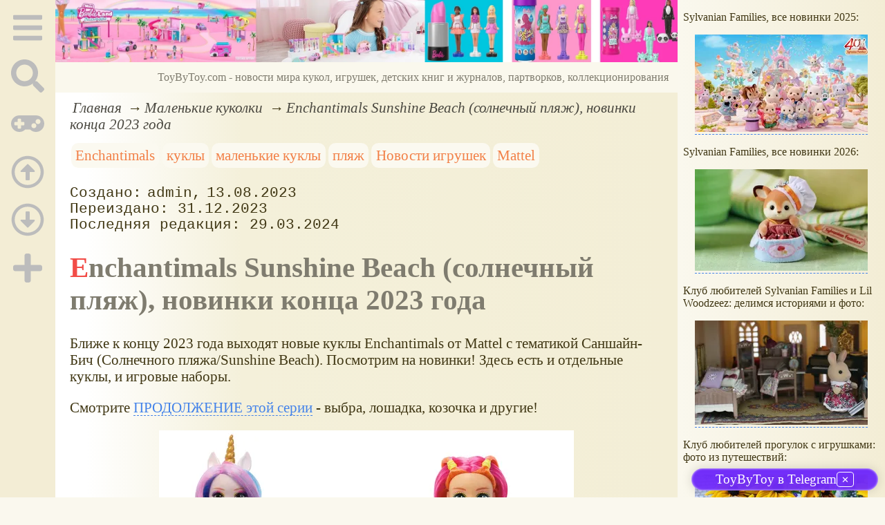

--- FILE ---
content_type: text/html; charset=utf-8
request_url: https://www.toybytoy.com/smalldoll/Enchantimals-Sunshine-Beach-Dolls
body_size: 36317
content:
<!DOCTYPE html><html lang="ru"><head><title>Enchantimals Sunshine Beach (солнечный пляж), новинки конца 2023 года</title><base href="/"><meta charSet="utf-8"><meta name="referrer" content="always"><meta name="viewport" content="width=device-width, initial-scale=1.0"><meta name="keywords" content="Enchantimals, куклы, маленькие куклы, пляж, Новости игрушек, Mattel"><meta name="description" content="
Ближе к концу 2023 года выходят новые куклы Enchantimals от Mattel с тематикой Саншайн-Бич (Солнечного пляжа/Sunshine Beach). Посмотрим на новинки! Здесь есть и отдельные куклы, и игровые наборы.

"><link rel="canonical" href="https://www.toybytoy.com/smalldoll/Enchantimals-Sunshine-Beach-Dolls"><link rel="apple-touch-icon" href="/icons/apple-touch-icon.png" sizes="180x180"><link rel="icon" href="/icons/favicon-32x32.png" sizes="32x32" type="image/png"><link rel="icon" href="/icons/favicon-16x16.png" sizes="16x16" type="image/png"><link rel="mask-icon" href="/icons/safari-pinned-tab.svg" color="#5bbad5"><link rel="manifest" href="/site.webmanifest"><meta name="msapplication-TileColor" content="#ffc40d"><meta name="theme-color" content="#ffffff"><meta property="og:site_name" content="ToyByToy.com"><meta property="og:type" content="article"><meta property="og:title" content="Enchantimals Sunshine Beach (солнечный пляж), новинки конца 2023 года"><meta property="og:description" content="
Ближе к концу 2023 года выходят новые куклы Enchantimals от Mattel с тематикой Саншайн-Бич (Солнечного пляжа/Sunshine Beach). Посмотрим на новинки! Здесь есть и отдельные куклы, и игровые наборы.

"><meta property="og:url" content="https://www.toybytoy.com/smalldoll/Enchantimals-Sunshine-Beach-Dolls"><meta property="og:image" content="https://www.toybytoy.com/file/0043/600/54ebcdec-e99e-4d36-83b7-24ef6d380b81.jpg"><link rel="image_src" href="https://www.toybytoy.com/file/0043/600/54ebcdec-e99e-4d36-83b7-24ef6d380b81.jpg"><link rel="modulepreload" href="/tbt/app-c6f150482acc2d97ccf3448b1463488e2b4f998d4b9075ea34d35eeec1b1f30e.js"><script type="module" src="/tbt/app-c6f150482acc2d97ccf3448b1463488e2b4f998d4b9075ea34d35eeec1b1f30e.js"></script><script type="module" src="/js/ext/telegram.9.js"></script><style>.block-labels__container{margin:.5em 0;padding:0}.block-labels__item{display:inline-block;margin:.2em .1em;padding:.3em;background-color:#fbf9f0;border-radius:.5em}.bread-crumb__container{display:block}.bread-crumb__items{display:block;margin:.5em 0;padding:0;font-style:italic}.bread-crumb__item{display:inline;margin:0 .2em}.bread-crumb__item:not(:first-of-type):before{content:"→";display:inline;margin-right:.2em}.bread-crumb__item a{color:#49473f;text-decoration:none}.bread-crumb__item a:hover{text-decoration:underline}.block-published__container{font-family:"Courier New",Courier,monospace;overflow-y:hidden}.block-published__author{display:inline-block;margin:0 .4em}.block-published__author::after{display:inline-block;content:","}.block-published__created::before{display:inline-block;content:"Создано:"}.block-published__published::before{display:inline-block;content:"Переиздано: "}.block-published__modified::before{display:inline-block;content:"Последняя редакция: ";white-space:pre}.block-published__views{display:inline-block}.block-published__views::before{content:". Просмотров: " attr(data-count)}.block-published__views:not(.visible){display:none}.content-footer__container{border-radius:1em;padding:.8em .5em;clear:both;background-color:var(--content-footer)}.block-author__container{text-align:right;margin-left:1em;font-style:italic}.block-author__container time:after{display:inline-block;content:", ";white-space:pre}.notification-item__container{position:fixed;opacity:0;display:flex;align-items:center;border-radius:.3em;background-color:#f2f2f2;color:#444;font-family:"Merriweather Sans","HelveticaNeue","Helvetica Neue",Helvetica,Arial,sans-serif;overflow:hidden;animation:notification 2.5s linear;pointer-events:none;user-select:none}.notification-item__container.right{transform:translateX(-100%);white-space:nowrap}.notification-item__container.info{box-shadow:0 0 .3em #17a2b8}.notification-item__container.info .notification-item__icon::before{content:"i";background-color:#17a2b8}.notification-item__container.info .notification-item__text{border-left-color:#17a2b8}.notification-item__container.error{box-shadow:0 0 .3em #dc3545}.notification-item__container.error .notification-item__icon::before{content:"!";background-color:#dc3545}.notification-item__container.error .notification-item__text{border-left-color:#dc3545}.notification-item__icon{padding:.5em;color:white;background-color:white}.notification-item__icon::before{display:flex;width:1.5em;height:1.5em;border-radius:50%;align-items:center;justify-content:center}.notification-item__text{padding:.5em;border-left:1px solid;background-color:#f2f2f2;height:1.5em;display:flex;align-items:center}.notification-item__target{border-radius:.2em;overflow:hidden}.notification-item__target.info{box-shadow:0 0 .5em #17a2b8}.notification-item__target.error{box-shadow:0 0 .5em #dc3545}@keyframes notification{from{opacity:0}20%{opacity:1}80%{opacity:1}to{opacity:0}}.image-viewer__container{position:fixed;z-index:1;top:0;left:0;right:0;bottom:0;background-color:rgba(0,0,0,.7);text-align:center;user-select:none}.image-viewer__main{display:flex;justify-content:center;align-items:center;position:fixed;top:0;left:0;right:0;bottom:0;pointer-events:none;will-change:transform}.image-viewer__main img{max-width:100%;max-height:100%}.image-viewer__main.next-start{animation-name:next-start;animation-duration:.3s;animation-timing-function:ease-out}.image-viewer__main.next-end{animation-name:next-end;animation-duration:.3s;animation-timing-function:ease-in}.image-viewer__main.prev-start{animation-name:prev-start;animation-duration:.3s;animation-timing-function:ease-out}.image-viewer__main.prev-end{animation-name:prev-end;animation-duration:.3s;animation-timing-function:ease-in}.image-viewer__image{transition:opacity .5s ease 0s}.image-viewer__image.not-visible{opacity:0;visibility:hidden;position:absolute}.image-viewer__spinner{animation-name:spin;animation-duration:2s;animation-iteration-count:infinite;animation-timing-function:ease-in-out;pointer-events:none}.image-viewer__spinner svg{color:rgba(250,250,250,.3);width:4em}.image-viewer__title{padding:.5em;font-size:1.1em;box-sizing:border-box;background-color:rgba(0,0,0,.7);color:white;display:inline-block;position:fixed;bottom:0;left:0;right:0;max-height:3.5em;overflow-y:hidden;pointer-events:none;user-select:none;transition:opacity .5s ease 0s}.image-viewer__title a{color:aqua}.image-viewer__title p{margin:.3em 0;pointer-events:all}.image-viewer__icon{position:fixed;display:block;width:3em;height:3em;color:rgba(240,240,240,.5);cursor:pointer;border-radius:50%;background-color:rgba(50,50,50,.5);overflow:hidden;transition:color .5s ease 0s}.image-viewer__icon svg{pointer-events:none;max-width:100%;max-height:100%}.image-viewer__icon:hover{color:rgba(240,240,240,.9)}.image-viewer__icon-next{right:1em;top:45%}.image-viewer__icon-prev{left:1em;top:45%}.image-viewer__icon-close{right:1em;top:1em}.image-viewer__icon-link{left:1em;top:1em;outline:0 none;text-decoration:none}@keyframes spin{from{transform:rotate(0deg)}to{transform:rotate(360deg)}}@keyframes prev-start{to{transform:translateX(100vw)}}@keyframes prev-end{from{transform:translateX(-100vw)}to{transform:translateX(0)}}@keyframes next-start{to{transform:translateX(-100vw)}}@keyframes next-end{from{transform:translateX(100vw)}to{transform:translateX(0)}}.article-comments__container{clear:both;padding:0;margin-top:1em;margin-bottom:1.5em;border-radius:1em}.article-comments__item{word-wrap:break-word;background-color:#fbf9f0;display:block;padding:1em;border-radius:1em;border-left:1px solid #f3eed6;overflow-wrap:break-word}.article-comments__item:not(.reply){margin-top:1.5em}.article-comments__item.reply{margin:.5em 0 .5em 1em}@media (min-width:701px){.article-comments__item.reply{margin-left:2em}}.article-comments__footer{clear:both;display:flex;justify-content:space-between;align-items:center}.article-comments__reply-init{display:block;margin:.5em 0 .5em 1em}@media (min-width:701px){.article-comments__reply-init{margin-left:2em}}.article-comments__reply-submit{margin-top:.5em}.article-comments__answer{transition-duration:.3s;transition-property:opacity}.article-comments__answer button{border:0 none;cursor:pointer;background-color:transparent}.article-comments__answer:not(:hover){opacity:.1}.article-comments__like-block{float:right;cursor:pointer;font-size:1.1em;transition-duration:.5s;color:#f29c47}.article-comments__like-button{background-color:transparent;color:inherit;border:0 none;font-family:inherit;font-size:inherit;cursor:pointer;outline:currentcolor none 0}.article-comments__like-button:before{display:inline-block;content:"+ " attr(data-liked)}.article-comments__pages{clear:both;text-align:center;margin:1.5em 0;padding:0;font-size:1.1em;height:1.2em}.dyn-pages__container{clear:both;text-align:center;margin:1.5em 0;padding:0;font-size:1.1em;line-height:1.5em}.dyn-pages__space{display:inline-block;padding:0 .3em;margin:0 .3em}.dyn-pages__space::before{content:"…"}.dyn-pages__current{display:inline-block;padding:0 .3em;margin:0 .3em;border-radius:.2em;border:1px solid var(--label-link);font-size:.8em;color:var(--label-link);background-color:#fbf9f0;width:2.5em;text-align:center}.dyn-pages__item{display:inline-block;padding:0 .3em;margin:0 .3em;font-family:Arial,Helvetica,sans-serif;border-radius:.2em;background-color:rgba(102,178,255,.15);color:#1A2027;border:0 none;cursor:pointer;font-size:.8em;transition-duration:.3s;transition-property:color,background-color}.dyn-pages__item:hover{color:#fbf9f0;background-color:#66b2ff}.comment-form__container{margin-bottom:4em}.comment-form__text-area{display:flex}.comment-form__footer{display:flex;justify-content:space-between;align-items:baseline;margin-top:.5em}.comment-form__textarea{box-sizing:border-box;width:100%;height:3.7em;overflow:hidden;font-family:arial,sans-serif;font-size:1.4em;color:#333}.comment-form__input-name{box-sizing:border-box;font-size:1.1em;margin-bottom:.5em;width:14em;max-width:100%;border-radius:.3em;border:0 none;box-shadow:0 0 .4em silver;padding:.1em .2em}.comment-form__upload{position:relative}.comment-form__upload input[type=file]{position:absolute;left:0;top:0;width:100%;height:100%;opacity:0;cursor:pointer}.comment-form__upload-preview{margin-top:.5em}.emoji__panel{user-select:none;font-size:1.1em;display:flex;flex-wrap:wrap;margin-top:.2em;line-height:1.5em}@media (max-width: 600px){.emoji__panel{display:none}}.emoji__switcher{display:flex;flex-direction:column;user-select:none}@media (max-width: 600px){.emoji__switcher{display:none}}.emoji__case{display:inline-flex;justify-content:center;align-items:center;height:1.1em;font-size:.8em;padding:.1em .3em;cursor:pointer}.emoji__case.selected{background-color:gold;text-shadow:0 0 .1em sienna}.emoji__case:not(.selected){background-color:#f2f2f2;filter:grayscale(50%)}.emoji__case:hover{box-shadow:0 0 .2em inset black}.emoji__item{display:inline-block;margin:.1em;padding:0 .1em;cursor:pointer;border-radius:.2em;height:1.2em}.emoji__item:hover{box-shadow:0 0 .2em #1A2027}.read-also-scrolled__container{font-style:italic;position:relative;overflow-y:hidden;overflow-x:auto;scrollbar-width:none}@media (min-width:701px){.read-also-scrolled__container{overflow-x:scroll;scrollbar-width:thin}}.read-also-scrolled__items{margin:0;padding:0;will-change:transform;display:flex}.read-also-scrolled__item{position:relative;display:inline-flex;flex-shrink:0;user-select:none;margin:.5em;max-width:calc(170px + 1em);overflow:hidden;transition-property:background-color,box-shadow,color;transition-duration:.3s}.read-also-scrolled__item:hover{background-color:whitesmoke;box-shadow:0 0 .2em silver}.read-also-scrolled__link{text-decoration:none;display:flex;flex-direction:column;align-items:center;text-align:center;max-width:100%;outline:0 none;padding:.3em;color:var(--base-link)}.read-also-scrolled__link:hover{color:var(--site-link)}.read-also-scrolled__link *{user-select:none;pointer-events:none}.read-also-scrolled__link img{display:block;border-radius:1em;box-shadow:0 0 .1em silver}.read-also-scrolled__text{margin-bottom:.5em;height:2.4em;overflow:hidden}.article-rating__container{display:flex;align-items:center;justify-content:space-around;flex-wrap:wrap;margin-top:.5em}.article-rating__items{display:flex;flex-wrap:wrap}.article-rating__item{cursor:pointer;height:60px;width:60px;display:flex;align-items:center;justify-content:center}.article-rating__item:hover img{object-position:right;pointer-events:none}.article-rating__item:not(:hover) img{object-position:left}.article-rating__item img{object-fit:cover}.catalog-flow__container{margin:1em 0}.catalog-flow__items{display:flex;flex-wrap:wrap;justify-content:space-around}.catalog-flow__items.flexible.size-150 figure{max-width:180px;max-height:300px}.catalog-flow__items.flexible.size-250 figure{max-width:280px;max-height:400px}.catalog-flow__items:not(.flexible).size-150 figure{width:160px;max-height:300px}.catalog-flow__items:not(.flexible).size-250 figure{width:260px;max-height:400px}.catalog-flow__items figure{display:flex;flex-direction:column;align-items:center;box-sizing:border-box;margin:0;padding:.5em;flex-grow:1;overflow:hidden;border-radius:.5em}.catalog-flow__items figure img{border-radius:.3em}.catalog-flow__items figure figcaption{padding:0 .3em;font-size:.9em;word-wrap:break-word;border-radius:.5em;transition-duration:.2s;transition-property:color,background-color}.catalog-flow__items figure:hover{position:relative;overflow:visible}.catalog-flow__items figure:hover img{box-shadow:0 0 .2em silver}.catalog-flow__items figure:hover figcaption{background-color:#fafafa;color:#555;box-shadow:0 0 .5em silver}.catalog-flow__adds{text-align:center;margin-top:-1em;margin-bottom:1em}.catalog-flow__adds button{position:relative;font-size:1.2em;background-color:rgba(127,128,142,.7);color:#fff;padding:.1em 1em;border:0 none;border-radius:.5em;cursor:pointer;white-space:nowrap;box-shadow:0 0 1em #fff;transition-duration:.2s;transition-property:background-color}.catalog-flow__adds button:hover{background-color:rgba(43,45,65,.7)}.catalog-flow__adds button:before{content:"Раскрыть каталог (" attr(data-counter) ")";white-space:nowrap}.form-login__container{position:fixed;top:0;left:0;right:0;bottom:0;display:flex;flex-direction:column;justify-content:center;align-items:center;background-color:rgba(0,0,0,.2)}.form-login__closer{position:fixed;top:0;right:.4em;font-size:4em;color:#eee;cursor:pointer;transition-duration:.3s;transition-property:color}.form-login__closer:before{display:block;content:"×"}.form-login__closer:hover{color:white}.form-login__field{position:relative;font-size:1.3em;margin:.3em}.form-login__input{padding:.3em;border-radius:.2em;border:0 none;width:15em;font-size:inherit;box-sizing:border-box}.form-login__input.enter{padding:.3em 2em .3em .3em}.form-login__enter{position:absolute;right:0;top:0;width:1.85em;height:1.85em;display:flex;justify-content:center;align-items:center;cursor:pointer;color:#888;transition-duration:.2s;transition-property:color}.form-login__enter:hover{color:#f28047}.form-login__enter svg{pointer-events:none;width:60%}.form-login__message{font-size:1.5em;color:white;text-shadow:0 0 .3em #555;pointer-events:none;user-select:none;background-color:rgba(0,0,0,.5);padding:0 .5em;border-radius:.3em;box-shadow:0 0 .5em black;margin-top:.5em}.overflow-hidden{overflow:hidden}.overflow-hidden body{border-right:17px solid #eee}html,body{height:100%;margin:0;padding:0;color:#403714;background-color:#faf8ee}[data-link]{cursor:pointer}[data-link]:hover{text-decoration:underline}img{max-width:100%;height:auto}.left{text-align:left}.right{text-align:right}.center{text-align:center}.justify{text-align:justify}audio{width:100%;max-height:50px}video{max-width:100%;height:auto}sup,sub{font-size:.7em;line-height:1}a{transition-duration:.2s;transition-property:background-color,color,border-bottom-color,border-bottom-width}a.site-link{color:var(--site-link);cursor:pointer;font-family:inherit;text-decoration:none;border-bottom:1px dashed var(--site-link)}a.site-link:hover{color:var(--site-link-hover);text-decoration:none;border-bottom:1px solid}a.base-link{color:var(--base-link);cursor:pointer;font-family:inherit;text-decoration:none}a.base-link:hover{color:var(--site-link-hover)}a.label-link{color:var(--label-link);font-family:inherit;text-decoration:none}a.label-link:hover{color:var(--site-link)}a.ext-link{font-family:inherit;color:var(--site-link-hover);text-decoration:underline;transition-duration:.2s;transition-property:color,border-color}a.ext-link[data-shop]::after{transition-duration:.2s;transition-property:color,border-color;font-size:.7em;content:attr(data-shop);padding:0 .2em;border-radius:.3em;border:1px solid var(--block-links-border);color:var(--block-links-border);display:inline-block;margin-left:.2em}a.ext-link:hover{color:var(--site-link-hover)}a.ext-link:hover[data-shop]::after{border-color:var(--site-link-hover);color:var(--site-link-hover)}@media (min-width:701px){.imgl{float:left;clear:left;margin:.5em 1em .5em 0}.imgr{float:right;clear:right;margin:.5em 0 .5em 1em;text-align:center}}@media (max-width:700px){.imgl,.imgr{display:block;margin:.5em auto}}.imgl img,.imgr img{display:block;margin:auto}.clear-both{clear:both}.image-block__container{text-align:center}.image-block__container.size-150{width:150px}.image-block__container.size-250{width:250px}.image-block__text{margin:.5em 0;display:inline-block;word-wrap:break-word;font-style:italic;font-size:.9em}:root{--base-link: #8e7a2c;--label-link: #f28047;--site-link: #4483e9;--site-link-hover: #3d75d0;--block-links-back: #f3edd6;--block-links-border: #f29c47;--content-footer: #f9f6e9}h1{font-size:1.95em;clear:both;color:#7f7c6f}h1:first-letter{color:#f24c47}h2{font-size:1.7em;clear:both;color:#7f7c6f;border-top:1px solid #7f7c6f;border-bottom:1px solid #7f7c6f}h2:first-letter{color:#f28047}h3{font-size:1.5em;clear:both;color:#4483e9;text-transform:uppercase}h4{font-size:1.5em;clear:both;color:#4483e9}h5{font-size:1.3em;background-color:#f2ec47;color:#f24c47;font-style:italic;font-weight:normal;padding:.2em}h6{font-size:1.2em;background-color:#7f7c6f;color:#fbf9f0;font-style:italic;padding-left:.2em;padding-right:.2em}p.attention{border:1px solid #f29c47;background-color:#fbf9f0;width:80%;margin:1em auto;padding:.5em;border-radius:.5em}p.attention::after{display:block;content:" ";font-size:0;clear:both}p.notice{border:3px double #ccc7ac;box-shadow:0 0 .5em silver}hr{height:0;border:0 none;border-top:1px solid silver;clear:both;border-top:1px solid #7f7c6f}blockquote:not([class]){background-color:#fbf9f0;border:1px dashed #7f7c6f;padding:2em}blockquote.col3l{border:1px solid #7f7c6f;padding:1em .5em;background-color:#fff;font-size:.9em;border-radius:40px/20px 0;float:left;margin:.5em 1em .5em 0}blockquote.col3l q{background-color:#f2ecd4}@media (min-width:701px){blockquote.col3l{width:30%}}blockquote.col3r{border:1px solid #7f7c6f;padding:1em .5em;background-color:#fff;font-size:.9em;border-radius:0 40px/20px;float:right;margin:.5em 0 .5em 1em}blockquote.col3r q{background-color:#f2ecd4}@media (min-width:701px){blockquote.col3r{width:30%}}strong{padding-left:3px;padding-right:3px;border-radius:5px;color:#f29c47;background-color:#fbf9f0}strong.attention{color:#f24c47;background-color:#fbf9f0}strong.notice{color:#498909;background-color:#fbf9f0}em{padding-left:3px;padding-right:3px;border-radius:5px;background-color:#f2d047}em.attention{background-color:#f24c47;color:#fff}em.notice{background-color:#9aea44}dfn{letter-spacing:5px;font-variant:small-caps;text-decoration:none;text-decoration:none}a.site-link:hover{text-shadow:0 0 1px #99b5e8}.page-layout{min-height:100%}@media (min-width:701px) and (max-width:1000px){.page-layout{display:grid;grid-template-columns:80px calc(100% - 80px)}}@media (min-width:1001px) and (max-width:1380px){.page-layout{display:grid;grid-template-columns:80px calc(100% - 80px - 300px) 300px}}@media (min-width:1381px){.page-layout{width:1380px;margin:auto;display:grid;grid-template-columns:80px 1000px 300px}}.col-content{background:#ffffff;background:-moz-linear-gradient(left, #fff 0%, #fff 5%, #f4f0da 30%, #f3eed6 100%);background:-webkit-linear-gradient(left, #fff 0%, #fff 5%, #f4f0da 30%, #f3eed6 100%);background:linear-gradient(to right, #fff 0%, #fff 5%, #f4f0da 30%, #f3eed6 100%);filter:progid:DXImageTransform.Microsoft.gradient(startColorstr='#ffffff', endColorstr='#f3eed6', GradientType=1)}.col-sidebar{background:linear-gradient(to right, #faf8ee, #f3edd5);background:-o-linear-gradient(left, #faf8ee, #f3edd5);background:-webkit-linear-gradient(left, #faf8ee, #f3edd5);background:-ms-linear-gradient(left, #faf8ee, #f3edd5)}.col-sidebar a{font-family:Arial,Helvetica,sans-serif;text-decoration:none}.col-sidebar a:hover{text-decoration:underline}@media (max-width:1000px){.col-sidebar{display:none}}@media (min-width:1001px){.col-sidebar{display:block}}.sidebar-layout{position:fixed;top:0;padding:0 .5em;transition-duration:.5s;transition-property:transform;width:300px;box-sizing:border-box;will-change:transform}main{margin:0 1em}@media (min-width:701px){main{font-size:1.3rem}}.user-menu__enter{display:inline-block;margin:.5em;cursor:pointer;border:1px solid silver;border-radius:.3em;font-family:Arial,sans-serif;color:inherit;background-color:rgba(255,255,255,.5)}.user-menu__enter:hover{box-shadow:#000 0 0 1px;background-color:rgba(255,255,255,.7)}.user-menu a{display:flex;align-items:center;margin:.4em 0;color:inherit}.user-menu a::after{content:attr(title);display:block}.user-menu svg{display:block;pointer-events:none;width:1.2em;height:1.2em;margin-right:.5em}.page-layout{min-height:100%}@media (min-width:701px) and (max-width:1000px){.page-layout{display:grid;grid-template-columns:80px calc(100% - 80px)}}@media (min-width:1001px) and (max-width:1380px){.page-layout{display:grid;grid-template-columns:80px calc(100% - 80px - 300px) 300px}}@media (min-width:1381px){.page-layout{width:1380px;margin:auto;display:grid;grid-template-columns:80px 1000px 300px}}.col-content{background:#ffffff;background:-moz-linear-gradient(left, #fff 0%, #fff 5%, #f4f0da 30%, #f3eed6 100%);background:-webkit-linear-gradient(left, #fff 0%, #fff 5%, #f4f0da 30%, #f3eed6 100%);background:linear-gradient(to right, #fff 0%, #fff 5%, #f4f0da 30%, #f3eed6 100%);filter:progid:DXImageTransform.Microsoft.gradient(startColorstr='#ffffff', endColorstr='#f3eed6', GradientType=1)}.col-sidebar{background:linear-gradient(to right, #faf8ee, #f3edd5);background:-o-linear-gradient(left, #faf8ee, #f3edd5);background:-webkit-linear-gradient(left, #faf8ee, #f3edd5);background:-ms-linear-gradient(left, #faf8ee, #f3edd5)}.col-sidebar a{font-family:Arial,Helvetica,sans-serif;text-decoration:none}.col-sidebar a:hover{text-decoration:underline}@media (max-width:1000px){.col-sidebar{display:none}}@media (min-width:1001px){.col-sidebar{display:block}}.sidebar-layout{position:fixed;top:0;padding:0 .5em;transition-duration:.5s;transition-property:transform;width:300px;box-sizing:border-box;will-change:transform}main{margin:0 1em}@media (min-width:701px){main{font-size:1.3rem}}.user-menu__enter{display:inline-block;margin:.5em;cursor:pointer;border:1px solid silver;border-radius:.3em;font-family:Arial,sans-serif;color:inherit;background-color:rgba(255,255,255,.5)}.user-menu__enter:hover{box-shadow:#000 0 0 1px;background-color:rgba(255,255,255,.7)}.user-menu a{display:flex;align-items:center;margin:.4em 0;color:inherit}.user-menu a::after{content:attr(title);display:block}.user-menu svg{display:block;pointer-events:none;width:1.2em;height:1.2em;margin-right:.5em}.col-menu__container{background-color:#f3edd5}.col-menu__container.active{display:flex;box-shadow:0 0 3em black}@media (max-width:700px){.col-menu__container{position:fixed;display:none;width:100%;top:0;left:0;right:0;z-index:2}}@media (max-width:700px){.col-menu__block{display:flex;justify-content:space-around;width:100%;font-size:.8em}}@media (min-width:451px) and (max-width:700px){.col-menu__block{justify-content:center}}@media (min-width:701px){.col-menu__block{position:fixed;width:80px;text-align:center}}.col-menu__item{color:#bcbcbc;transition-duration:.5s;transition-property:color,background-color;cursor:pointer;outline:0 none;border:0 none;background-color:transparent;font-size:inherit}@media (max-width:700px){.col-menu__item{padding:.2em}}@media (min-width:451px) and (max-width:700px){.col-menu__item{margin:0 1em}}@media (min-width:701px){.col-menu__item{margin-top:.7em;padding:.3em 0 .1em;width:100%}}.col-menu__item:active,.col-menu__item:focus{outline:0 none;border:0 none}.col-menu__item:hover{color:#777}.col-menu__item:focus,.col-menu__item[data-selected]{background-color:#c8c3af;color:#f3edd5}.col-menu__item svg{width:3em;height:3em;pointer-events:none}.menu-block__container,.menu-block__container-column{position:fixed;display:flex;pointer-events:auto;padding:1em;background-color:rgba(60,60,60,.9);color:#eee;box-sizing:border-box;user-select:none}.menu-block__container *,.menu-block__container-column *{pointer-events:none}.menu-block__container summary,.menu-block__container button,.menu-block__container-column summary,.menu-block__container-column button{pointer-events:all}.menu-block__container a,.menu-block__container-column a{color:inherit;text-decoration:none;pointer-events:all}.menu-block__container a:hover,.menu-block__container-column a:hover{text-decoration:underline;color:inherit}.menu-block__container-column{flex-direction:column}.menu-block__plus-item{display:flex;align-items:center;cursor:pointer;margin:.3em 0;pointer-events:all}.menu-block__plus-item button{cursor:pointer;pointer-events:all;border:0 none;background-color:transparent;color:inherit;font-family:inherit}.menu-block__plus-item button.text:hover{text-decoration:underline}.menu-block__plus-item svg{width:1em;height:1em;margin-right:.4em;pointer-events:none}.menu-block__game-item{margin:.2em 0}.menu-block__game-number{display:inline-block;margin:0 .2em}.menu-block__game-number:before{content:"("}.menu-block__game-number:after{content:")"}.menu-block__search-line{position:relative;display:flex;align-items:center;margin:.5em}.menu-block__search-line input{flex-grow:1;border:0;border-radius:.2em;padding:.2em 2em .2em .2em;font-size:1.1em;pointer-events:all}.menu-block__search-link{position:absolute;display:flex;align-items:center;justify-content:center;right:0;width:2.2em;height:2.2em;color:#aaa !important;transition-duration:.3s;transition-property:color;text-decoration:none;padding:0;background-color:transparent;border:0 none;cursor:pointer}.menu-block__search-link svg{width:70%;height:70%;pointer-events:none}.menu-block__search-link:hover{color:#777 !important}.menu-block__search-block{display:flex}.menu-block__search_block-items{overflow:hidden;width:50%;margin:0 .5em}.menu-block__search_block-item{white-space:nowrap;margin:.3em 0}.menu-block__search_block-title{font-family:"Segoe UI",Tahoma,Geneva,Verdana,sans-serif;font-weight:bold;margin:1em 0}.menu-block__main-col1{margin-right:2em}.menu-block__main-col1 .selected{color:#f29c47 !important}.menu-block__main-col1 details{margin-top:.2em}.menu-block__main-col1 summary{cursor:pointer}.menu-block__main-col1 li{display:block;margin:.2em}.menu-block__main-first{padding:0;margin:.5em 0 .5em 1em}.menu-block__main-second{padding:0;margin:.5em 0 .5em 2em}.menu-block__main-enter{display:inline-block;margin:.5em;padding:.2em .4em;cursor:pointer;border:1px solid silver;border-radius:.3em;font-family:Arial,sans-serif;color:inherit;background-color:rgba(255,255,255,.5)}.menu-block__main-enter:hover{box-shadow:#000 0 0 1px;background-color:rgba(255,255,255,.7)}.menu-mobile__container{display:flex;padding:.3em 0;height:3em}@media (min-width:701px){.menu-mobile__container{display:none}}.menu-mobile__input{box-sizing:border-box;width:100%;border:0 none;border-radius:.3em;font-size:1.3em;text-align:center}.menu-mobile__center{display:flex;align-items:center;justify-content:center;flex-grow:5}.menu-mobile__edge{display:flex;align-items:center;justify-content:center;flex-grow:1;min-width:55px}.menu-mobile__edge a{display:flex}.menu-mobile__edge svg{pointer-events:none;width:auto;height:2.5em}.menu-mobile__bar{cursor:pointer}.footer__menu{display:flex;margin:0;padding:2em 0 3em;justify-content:center;flex-wrap:wrap;font-family:Arial,Helvetica,sans-serif;font-size:1.3rem;white-space:nowrap}.footer__menu [data-current]{background:linear-gradient(to right, #faf8ee 0%, #f3edd5 40%, #f3edd5 60%, #faf8ee 100%)}.footer__menu [data-current] a{color:#5a5a5a;text-shadow:0 0 5px #fff}.footer__menu-item{padding:.5em 1em;margin:.5em 1em;display:block;font-size:1.3rem;white-space:nowrap}.footer__menu-item a:hover{text-decoration:underline}.footer__menu-item.selected{background:linear-gradient(to right, #faf8ee 0%, #f3edd5 40%, #f3edd5 60%, #faf8ee 100%)}.footer__menu-item.selected a{color:#5a5a5a;text-shadow:0 0 5px #fff}.page-top__container img,.page-top__container a{display:block}@media ((max-width:700px)){.page-top__container{display:none}}.page-top__text{background-color:#faf8ed;color:#7f7c6f;text-align:right;padding:.8em;pointer-events:none;user-select:none}.site-counter{border:1px solid #ddd;background-color:#fff;font-style:normal;font-weight:normal;font-size:11px;font-family:Arial,Helvetica,sans-serif;width:130px;border-radius:5px 5px 5px 5px;white-space:nowrap;clear:both;margin:50px auto;padding:.3em;user-select:none}</style></head><body data-ya-counter="56584108"><div class="page-layout"><div id="site-menu-base" class="col-menu__container"><div class="col-menu__block"><button class="col-menu__item" data-type="Main"><svg data-icon="bars" xmlns="http://www.w3.org/2000/svg" viewBox="0 0 448 512"><path fill="currentColor" d="M16 132h416c8.837 0 16-7.163 16-16V76c0-8.837-7.163-16-16-16H16C7.163 60 0 67.163 0 76v40c0 8.837 7.163 16 16 16zm0 160h416c8.837 0 16-7.163 16-16v-40c0-8.837-7.163-16-16-16H16c-8.837 0-16 7.163-16 16v40c0 8.837 7.163 16 16 16zm0 160h416c8.837 0 16-7.163 16-16v-40c0-8.837-7.163-16-16-16H16c-8.837 0-16 7.163-16 16v40c0 8.837 7.163 16 16 16z"></path></svg></button><button class="col-menu__item" data-type="Search"><svg data-icon="search" role="img" xmlns="http://www.w3.org/2000/svg" viewBox="0 0 512 512"><path fill="currentColor" d="M505 442.7L405.3 343c-4.5-4.5-10.6-7-17-7H372c27.6-35.3 44-79.7 44-128C416 93.1 322.9 0 208 0S0 93.1 0 208s93.1 208 208 208c48.3 0 92.7-16.4 128-44v16.3c0 6.4 2.5 12.5 7 17l99.7 99.7c9.4 9.4 24.6 9.4 33.9 0l28.3-28.3c9.4-9.4 9.4-24.6.1-34zM208 336c-70.7 0-128-57.2-128-128 0-70.7 57.2-128 128-128 70.7 0 128 57.2 128 128 0 70.7-57.2 128-128 128z"></path></svg></button><button class="col-menu__item" data-type="Games"><svg data-icon="gamepad" role="img" xmlns="http://www.w3.org/2000/svg" viewBox="0 0 640 512"><path fill="currentColor" d="M480 96H160C71.6 96 0 167.6 0 256s71.6 160 160 160c44.8 0 85.2-18.4 114.2-48h91.5c29 29.6 69.5 48 114.2 48 88.4 0 160-71.6 160-160S568.4 96 480 96zM256 276c0 6.6-5.4 12-12 12h-52v52c0 6.6-5.4 12-12 12h-40c-6.6 0-12-5.4-12-12v-52H76c-6.6 0-12-5.4-12-12v-40c0-6.6 5.4-12 12-12h52v-52c0-6.6 5.4-12 12-12h40c6.6 0 12 5.4 12 12v52h52c6.6 0 12 5.4 12 12v40zm184 68c-26.5 0-48-21.5-48-48s21.5-48 48-48 48 21.5 48 48-21.5 48-48 48zm80-80c-26.5 0-48-21.5-48-48s21.5-48 48-48 48 21.5 48 48-21.5 48-48 48z"></path></svg></button><button class="col-menu__item" data-type="Up"><svg aria-hidden="true" data-prefix="far" data-icon="arrow-alt-circle-up" role="img" xmlns="http://www.w3.org/2000/svg" viewBox="0 0 512 512"><path fill="currentColor" d="M256 504c137 0 248-111 248-248S393 8 256 8 8 119 8 256s111 248 248 248zm0-448c110.5 0 200 89.5 200 200s-89.5 200-200 200S56 366.5 56 256 145.5 56 256 56zm20 328h-40c-6.6 0-12-5.4-12-12V256h-67c-10.7 0-16-12.9-8.5-20.5l99-99c4.7-4.7 12.3-4.7 17 0l99 99c7.6 7.6 2.2 20.5-8.5 20.5h-67v116c0 6.6-5.4 12-12 12z"></path></svg></button><button class="col-menu__item" data-type="Down"><svg aria-hidden="true" data-prefix="far" data-icon="arrow-alt-circle-down" role="img" xmlns="http://www.w3.org/2000/svg" viewBox="0 0 512 512"><path fill="currentColor" d="M256 8C119 8 8 119 8 256s111 248 248 248 248-111 248-248S393 8 256 8zm0 448c-110.5 0-200-89.5-200-200S145.5 56 256 56s200 89.5 200 200-89.5 200-200 200zm-32-316v116h-67c-10.7 0-16 12.9-8.5 20.5l99 99c4.7 4.7 12.3 4.7 17 0l99-99c7.6-7.6 2.2-20.5-8.5-20.5h-67V140c0-6.6-5.4-12-12-12h-40c-6.6 0-12 5.4-12 12z"></path></svg></button><button class="col-menu__item" data-type="Plus"><svg data-icon="plus" role="img" xmlns="http://www.w3.org/2000/svg" viewBox="0 0 448 512"><path fill="currentColor" d="M416 208H272V64c0-17.67-14.33-32-32-32h-32c-17.67 0-32 14.33-32 32v144H32c-17.67 0-32 14.33-32 32v32c0 17.67 14.33 32 32 32h144v144c0 17.67 14.33 32 32 32h32c17.67 0 32-14.33 32-32V304h144c17.67 0 32-14.33 32-32v-32c0-17.67-14.33-32-32-32z"></path></svg></button></div></div><div class="col-content" id="site-menu-target"><div class="menu-mobile__container"><div class="menu-mobile__edge"><a href="/"><svg xmlns="http://www.w3.org/2000/svg" viewBox="0 0 166.7 184.92" width="167" height="185"><path d="M0 0v166.7h166.7V0z" fill="red"></path><g fill="#fff"><path d="M127.62 152.32V72.54h-29.8V61.86h68.88v10.68h-27.11v79.78z"></path><path d="M102.9 136.34a37.89 37.89 0 01-12 9.16 32.43 32.43 0 01-14 3.05q-13.88 0-22-9.38a25.51 25.51 0 01-6.6-17.09 23.64 23.64 0 015.4-15.15q5.4-6.76 16.13-11.88-6.11-7-8.14-11.42a20 20 0 01-2-8.45A18.85 18.85 0 0166 61q6.39-6 16.07-6 9.26 0 15.15 5.68a18.27 18.27 0 015.89 13.64q0 12.9-17.09 22L102.28 117a51.3 51.3 0 004.32-12.59l11.54 2.47q-3 11.85-8 19.5a64.43 64.43 0 0014.13 13.88l-7.47 8.82a64.55 64.55 0 01-13.9-12.74zm-7-8.76l-20.34-25.24q-9 5.37-12.16 10a16.07 16.07 0 00-3.15 9.1q0 5.49 4.38 11.42T77 138.74a20.48 20.48 0 0010.33-3.12 25.09 25.09 0 008.6-8.04zM80.32 89.2q7.22-4.26 9.35-7.47a12.56 12.56 0 002.13-7.1 10.24 10.24 0 00-2.93-7.56 9.93 9.93 0 00-7.31-2.93 10.34 10.34 0 00-7.5 2.9 9.5 9.5 0 00-3 7.1 10.43 10.43 0 001.08 4.41 23 23 0 003.24 4.91z"></path><path d="M25.2 151V71.22H0V60.55h67.1v10.67H37.17V151z"></path></g><g fill="red"><path d="M.29 174.28h1.26v8.28l5.57-8.28h1.39v10.46H7.25v-8.26l-5.57 8.26H.29zM10.8 174.28h6.76v1.23h-5.38v9.23H10.8zM18.69 184.74v-10.46h3.95a9.56 9.56 0 011.59.1 3.17 3.17 0 011.29.49 2.57 2.57 0 01.84 1 3.41 3.41 0 01-.53 3.69 4.07 4.07 0 01-3.07.92h-2.69v4.25zm1.38-5.49h2.7a2.87 2.87 0 001.91-.5 1.78 1.78 0 00.56-1.41 1.89 1.89 0 00-.33-1.12 1.55 1.55 0 00-.87-.62 5.87 5.87 0 00-1.29-.09h-2.68zM27.06 174.28h1.4l3.41 6.41 3-6.41h1.38l-3.92 8.13a8.15 8.15 0 01-1.21 2 1.83 1.83 0 01-1.35.47 4.43 4.43 0 01-1.31-.25v-1.18a2.32 2.32 0 001.18.32 1.27 1.27 0 00.87-.32 4.11 4.11 0 00.79-1.45zM37.42 174.28h1.38v9.23h3.47v-9.23h1.38v9.23h3.48v-9.23h1.38v10.46H37.42zM50.81 174.28h1.38v4.58a1.92 1.92 0 001.33-.37 6.12 6.12 0 001-1.77 9.76 9.76 0 01.72-1.45 2.25 2.25 0 01.8-.71 2.33 2.33 0 011.15-.29H58v1.2h-.56a1.34 1.34 0 00-1 .32 4.36 4.36 0 00-.75 1.37 5.36 5.36 0 01-.89 1.67 2.76 2.76 0 01-.87.55 3.86 3.86 0 012 1.87l2.15 3.48H56.4l-1.75-2.84a7.82 7.82 0 00-1.21-1.62 1.8 1.8 0 00-1.26-.44v4.89h-1.37zM58.15 184.74l4-10.46h1.49l4.28 10.46h-1.55l-1.22-3.17h-4.38l-1.15 3.17zm3-4.3h3.55l-1.09-2.9q-.5-1.32-.74-2.17a13.33 13.33 0 01-.56 2zM68.31 181.79l1.32-.34a3.38 3.38 0 00.8 1.53 2.17 2.17 0 001.73.76 2.52 2.52 0 001.73-.56 1.76 1.76 0 00.63-1.36 1.64 1.64 0 00-.67-1.37 2.94 2.94 0 00-1.83-.51h-.66v-1.21a7.28 7.28 0 001.46-.11 1.63 1.63 0 00.9-.56 1.54 1.54 0 00.39-1 1.59 1.59 0 00-.53-1.19 2 2 0 00-1.44-.51 2.28 2.28 0 00-1.35.4 2 2 0 00-.77 1 3.5 3.5 0 00-.21 1l-1.33-.3q.49-3.33 3.68-3.33a3.39 3.39 0 012.43.85 2.67 2.67 0 01.9 2 2.51 2.51 0 01-1.38 2.27 2.58 2.58 0 011.89 2.51 2.87 2.87 0 01-1 2.26 4.07 4.07 0 01-2.77.91q-3.02-.01-3.92-3.14zM76.56 184.74l4-10.46h1.49l4.28 10.46h-1.56l-1.22-3.17h-4.37L78 184.74zm3-4.3h3.55L82 177.55q-.5-1.32-.74-2.17a13.33 13.33 0 01-.56 2zM87.48 174.28h1.26v8.28l5.57-8.28h1.39v10.46h-1.26v-8.26l-5.57 8.26h-1.39zM98 174.28h6.76v1.23h-5.39v9.23H98zM105.87 184.74v-10.46h3.95a9.56 9.56 0 011.59.1 3.17 3.17 0 011.29.49 2.57 2.57 0 01.84 1 3.41 3.41 0 01-.53 3.69 4.07 4.07 0 01-3.07.92h-2.68v4.25zm1.38-5.49H110a2.87 2.87 0 001.91-.5 1.78 1.78 0 00.56-1.41 1.89 1.89 0 00-.33-1.12 1.55 1.55 0 00-.87-.62 5.87 5.87 0 00-1.29-.09h-2.68zM114.24 174.28h1.4l3.41 6.41 3-6.41h1.38l-3.92 8.13a8.15 8.15 0 01-1.21 2 1.83 1.83 0 01-1.35.47 4.43 4.43 0 01-1.31-.25v-1.18a2.32 2.32 0 001.18.32 1.27 1.27 0 00.87-.32 4.11 4.11 0 00.81-1.48zM124.6 174.28h1.4v9.23h3.47v-9.23h1.38v9.23h3.48v-9.23h1.38v10.46H124.6zM138 174.28h1.38v4.58a1.92 1.92 0 001.33-.37 6.12 6.12 0 001-1.77 9.76 9.76 0 01.72-1.45 2.25 2.25 0 01.8-.71 2.33 2.33 0 011.15-.29h.84v1.2h-.56a1.34 1.34 0 00-1 .32 4.36 4.36 0 00-.75 1.37 5.36 5.36 0 01-.89 1.67 2.76 2.76 0 01-.87.55 3.86 3.86 0 012 1.87l2.15 3.48h-1.72l-1.75-2.84a7.82 7.82 0 00-1.21-1.62 1.8 1.8 0 00-1.26-.44v4.89H138zM145.9 179.65a5.68 5.68 0 011.4-4.08 4.76 4.76 0 013.61-1.47 5 5 0 012.61.69 4.53 4.53 0 011.77 1.93 6.27 6.27 0 01.61 2.81 6.16 6.16 0 01-.64 2.85 4.38 4.38 0 01-1.82 1.9 5.2 5.2 0 01-2.54.65 5 5 0 01-2.64-.71 4.59 4.59 0 01-1.76-1.95 5.9 5.9 0 01-.6-2.62zm1.43 0a4.19 4.19 0 001 3 3.55 3.55 0 005.12 0 4.44 4.44 0 001-3.12 5.36 5.36 0 00-.43-2.23 3.32 3.32 0 00-1.26-1.48 3.42 3.42 0 00-1.87-.52 3.54 3.54 0 00-2.53 1 4.51 4.51 0 00-1.03 3.37zM157.71 174.28H159v8.28l5.57-8.28h1.39v10.46h-1.26v-8.26l-5.57 8.26h-1.38zm5.2-2.49h.88a2.07 2.07 0 01-.65 1.37 2.46 2.46 0 01-2.91 0 2.06 2.06 0 01-.65-1.37h.88a1.2 1.2 0 00.4.72 1.22 1.22 0 00.8.24 1.4 1.4 0 00.87-.23 1.19 1.19 0 00.38-.73z"></path></g><g fill="#fff"><path d="M11.72 37.92v-12.1H7.2V24.2h10.87v1.62h-4.54v12.1zM19 31.24a7.46 7.46 0 011.83-5.35A6.23 6.23 0 0125.6 24a6.57 6.57 0 013.42.91 5.93 5.93 0 012.32 2.53 8.21 8.21 0 01.8 3.68 8.08 8.08 0 01-.84 3.73 5.74 5.74 0 01-2.39 2.49 6.81 6.81 0 01-3.33.85 6.48 6.48 0 01-3.46-.94 6 6 0 01-2.31-2.55 7.74 7.74 0 01-.81-3.46zm1.87 0a5.49 5.49 0 001.33 3.91 4.65 4.65 0 006.72 0 5.83 5.83 0 001.32-4.09 7 7 0 00-.57-2.92 4.35 4.35 0 00-1.66-1.94 4.5 4.5 0 00-2.45-.69 4.64 4.64 0 00-3.32 1.32q-1.33 1.34-1.33 4.43zM38.36 37.92v-5.81l-5.29-7.91h2.21L38 28.34q.75 1.16 1.39 2.32.62-1.08 1.5-2.42l2.66-4h2.11l-5.47 7.91v5.81zM47.2 37.92V24.2h5.15a6.37 6.37 0 012.52.42 3.25 3.25 0 011.49 1.28 3.38 3.38 0 01.54 1.81 3.11 3.11 0 01-.48 1.66A3.41 3.41 0 0155 30.62a3.58 3.58 0 011.91 1.24 3.33 3.33 0 01.67 2.08 4 4 0 01-.41 1.79 3.48 3.48 0 01-1 1.28 4.2 4.2 0 01-1.5.68 9.11 9.11 0 01-2.21.23zM49 30h3a6.64 6.64 0 001.73-.16 1.93 1.93 0 001-.68 2 2 0 00.35-1.2 2.21 2.21 0 00-.33-1.2 1.66 1.66 0 00-.94-.71 7.8 7.8 0 00-2.09-.19H49zm0 6.33h3.42a8 8 0 001.23-.07 3 3 0 001-.37 2 2 0 00.69-.76 2.38 2.38 0 00.27-1.16 2.28 2.28 0 00-.39-1.33 2.07 2.07 0 00-1.09-.79 6.74 6.74 0 00-2-.23H49zM63.92 37.92v-5.81l-5.29-7.91h2.21l2.7 4.14q.75 1.16 1.39 2.32.62-1.08 1.5-2.42l2.66-4h2.11l-5.47 7.91v5.81zM76.32 37.92v-12.1H71.8V24.2h10.87v1.62h-4.53v12.1zM83.64 31.24a7.46 7.46 0 011.83-5.35A6.23 6.23 0 0190.21 24a6.57 6.57 0 013.42.91A5.93 5.93 0 0196 27.4a8.21 8.21 0 01.8 3.68 8.08 8.08 0 01-.84 3.73 5.74 5.74 0 01-2.39 2.49 6.81 6.81 0 01-3.33.85 6.48 6.48 0 01-3.46-.94 6 6 0 01-2.31-2.55 7.74 7.74 0 01-.83-3.42zm1.87 0a5.49 5.49 0 001.33 3.91 4.65 4.65 0 006.72 0 5.83 5.83 0 001.32-4.09 7 7 0 00-.57-2.92 4.35 4.35 0 00-1.66-1.94 4.5 4.5 0 00-2.45-.69 4.64 4.64 0 00-3.32 1.32q-1.37 1.34-1.37 4.43zM103 37.92v-5.81l-5.33-7.91h2.21l2.7 4.14q.75 1.16 1.39 2.32.62-1.08 1.5-2.42l2.66-4h2.11l-5.47 7.91v5.81zM109.67 37.92V36h1.92v1.92zM124.51 33.11l1.81.46a6.1 6.1 0 01-2.04 3.43 5.66 5.66 0 01-3.63 1.17 6.52 6.52 0 01-3.61-.9 5.64 5.64 0 01-2.11-2.62 9.33 9.33 0 01-.73-3.65 8.08 8.08 0 01.82-3.74 5.62 5.62 0 012.33-2.42 6.81 6.81 0 013.33-.83 5.62 5.62 0 013.46 1 5.45 5.45 0 012 2.95l-1.79.42a4.24 4.24 0 00-1.38-2.18 3.69 3.69 0 00-2.28-.68 4.44 4.44 0 00-2.64.76 4 4 0 00-1.49 2 8.18 8.18 0 00-.43 2.63 8.37 8.37 0 00.51 3.05 3.8 3.8 0 001.59 2 4.44 4.44 0 002.33.65 3.9 3.9 0 002.58-.88 4.5 4.5 0 001.37-2.62zM128 31.24a7.46 7.46 0 011.83-5.35 6.23 6.23 0 014.75-1.89 6.57 6.57 0 013.42.91 5.93 5.93 0 012.32 2.53 8.21 8.21 0 01.8 3.68 8.08 8.08 0 01-.84 3.73 5.74 5.74 0 01-2.39 2.49 6.81 6.81 0 01-3.33.85 6.48 6.48 0 01-3.46-.94 6 6 0 01-2.31-2.55 7.74 7.74 0 01-.79-3.46zm1.87 0a5.49 5.49 0 001.33 3.91 4.65 4.65 0 006.72 0 5.83 5.83 0 001.32-4.09 7 7 0 00-.57-2.92 4.35 4.35 0 00-1.67-1.93 4.5 4.5 0 00-2.45-.69 4.64 4.64 0 00-3.32 1.32q-1.34 1.33-1.35 4.42zM143.41 37.92V24.2h2.73l3.25 9.71q.45 1.36.66 2 .23-.75.73-2.2l3.28-9.54h2.44v13.75h-1.75V26.44l-4 11.48h-1.64l-4-11.68v11.68z"></path></g></svg></a></div><div class="menu-mobile__center"><input type="search" aria-label="search" placeholder="поиск" id="site-mobile-search" class="menu-mobile__input"></div><div class="menu-mobile__edge"><div class="menu-mobile__bar" id="site-mobile-menu"><svg data-icon="bars" xmlns="http://www.w3.org/2000/svg" viewBox="0 0 448 512"><path fill="currentColor" d="M16 132h416c8.837 0 16-7.163 16-16V76c0-8.837-7.163-16-16-16H16C7.163 60 0 67.163 0 76v40c0 8.837 7.163 16 16 16zm0 160h416c8.837 0 16-7.163 16-16v-40c0-8.837-7.163-16-16-16H16c-8.837 0-16 7.163-16 16v40c0 8.837 7.163 16 16 16zm0 160h416c8.837 0 16-7.163 16-16v-40c0-8.837-7.163-16-16-16H16c-8.837 0-16 7.163-16 16v40c0 8.837 7.163 16 16 16z"></path></svg></div></div></div><div class="page-top__container"><div><a href="/figures/Barbie-Mini-BarbieLand-2024"><picture><source type="image/webp" srcSet="/web-pic/0047/9220d751-592d-4cd2-93fb-e6fae9c19954.webp"><source type="image/jpeg" srcSet="/file/0047/9220d751-592d-4cd2-93fb-e6fae9c19954.jpg"><img src="/file/0047/9220d751-592d-4cd2-93fb-e6fae9c19954.jpg" width="1000" height="120" alt="" loading="lazy"></picture></a></div><div class="page-top__text">ToyByToy.com - новости мира кукол, игрушек, детских книг и журналов, партворков, коллекционирования</div></div><main><div><nav aria-label="breadcrumb" class="bread-crumb__container"><ol class="bread-crumb__items"><li class="bread-crumb__item"><a href="/" rel="up">Главная</a></li><li class="bread-crumb__item"><a href="/smalldoll/" rel="up">Маленькие куколки</a></li><li class="bread-crumb__item"><a href="/smalldoll/Enchantimals-Sunshine-Beach-Dolls" aria-current="page">Enchantimals Sunshine Beach (солнечный пляж), новинки конца 2023 года</a></li></ol><script type="application/ld+json">{"@context":"https://schema.org","@type":"BreadcrumbList","itemListElement":[{"@type":"ListItem","position":1,"name":"Главная","item":"https://www.toybytoy.com/"},{"@type":"ListItem","position":2,"name":"Маленькие куколки","item":"https://www.toybytoy.com/smalldoll/"},{"@type":"ListItem","position":3,"name":"Enchantimals Sunshine Beach (солнечный пляж), новинки конца 2023 года","item":"https://www.toybytoy.com/smalldoll/Enchantimals-Sunshine-Beach-Dolls"}]}</script></nav></div><ul class="block-labels__container"><li class="block-labels__item"><a href="/lexicon/Enchantimals" class="label-link">Enchantimals</a></li><li class="block-labels__item"><a href="/lexicon/%D0%BA%D1%83%D0%BA%D0%BB%D1%8B" class="label-link">куклы</a></li><li class="block-labels__item"><a href="/lexicon/%D0%BC%D0%B0%D0%BB%D0%B5%D0%BD%D1%8C%D0%BA%D0%B8%D0%B5-%D0%BA%D1%83%D0%BA%D0%BB%D1%8B" class="label-link">маленькие куклы</a></li><li class="block-labels__item"><a href="/lexicon/%D0%BF%D0%BB%D1%8F%D0%B6" class="label-link">пляж</a></li><li class="block-labels__item"><a href="/lexicon/toys-news" class="label-link">Новости игрушек</a></li><li class="block-labels__item"><a href="/lexicon/Mattel" class="label-link">Mattel</a></li></ul><p class="block-published__container"><span class="block-published__created"></span><span class="block-published__author">admin</span><time dateTime="2023-08-13T07:52:20.349304+00:00">13.08.2023</time><br><time class="block-published__published" dateTime="2023-12-31T08:00:08.308681+00:00">31.12.2023</time><br><time class="block-published__modified" dateTime="2024-03-29T10:38:53.514674+00:00">29.03.2024</time><span class="block-published__views" data-count="8844"></span></p><div data-number="28043"><h1>
Enchantimals Sunshine Beach (солнечный пляж), новинки конца 2023 года<br></h1><p>Ближе к концу 2023 года выходят новые куклы&nbsp;Enchantimals от Mattel с тематикой Саншайн-Бич (Солнечного пляжа/Sunshine Beach). Посмотрим на новинки! Здесь есть и отдельные куклы, и игровые наборы.<br></p><p>Смотрите <a href="/smalldoll/Enchantimals-new-2024-turtle-tiger-otter" class="site-link">ПРОДОЛЖЕНИЕ этой серии</a> - выбра, лошадка, козочка и другие!<br></p><p class="center"><picture><source type="image/webp" srcSet="/web-pic/0043/600/54ebcdec-e99e-4d36-83b7-24ef6d380b81.webp, /web-pic/0043/54ebcdec-e99e-4d36-83b7-24ef6d380b81.webp 2x"><source type="image/jpeg" srcSet="/file/0043/600/54ebcdec-e99e-4d36-83b7-24ef6d380b81.jpg, /file/0043/54ebcdec-e99e-4d36-83b7-24ef6d380b81.jpg 2x"><img src="/file/0043/600/54ebcdec-e99e-4d36-83b7-24ef6d380b81.jpg" width="600" height="600" alt="" loading="lazy"></picture><br></p><p>
Серия называется Sunshine Beach (Солнечный пляж). 
Так что вполне логично, что у новых кукол (Юлии, Триппи и Сабиндры и других) под юбочкой принтованный купальник. <br></p><h4>
Лемур Lorinda Lemur<br></h4><p>
Enchantimals Sunshine Beach™ – Lorinda Lemur™ Family.


<br></p><p>Идеальный подарок для фанатов Enchantimals - поиграйте с семьей лемуров! В наборе кукла высотой 15 см и 3 фигурки животных. 3 средних и маленьких лемура собрались вокруг очаровательной куклы Лоринды Лемур. Кукла внешне очень похожа на трех друзей, они являются частью одной семьи!<br></p><div class="catalog-flow__container"><div class="catalog-flow__items size-250 flexible"><figure><picture><source type="image/webp" srcSet="/web-pic/0044/250/86d2e707-12b3-4f7e-a66d-ac28a8a073d8.webp, /web-pic/0044/600/86d2e707-12b3-4f7e-a66d-ac28a8a073d8.webp 2x"><source type="image/jpeg" srcSet="/file/0044/250/86d2e707-12b3-4f7e-a66d-ac28a8a073d8.jpg, /file/0044/600/86d2e707-12b3-4f7e-a66d-ac28a8a073d8.jpg 2x"><img src="/file/0044/250/86d2e707-12b3-4f7e-a66d-ac28a8a073d8.jpg" width="250" height="202" alt="" loading="lazy"></picture></figure><figure><picture><source type="image/webp" srcSet="/web-pic/0044/250/64331c0e-d5e4-48fe-b576-c96dc54038ef.webp, /web-pic/0044/600/64331c0e-d5e4-48fe-b576-c96dc54038ef.webp 2x"><source type="image/jpeg" srcSet="/file/0044/250/64331c0e-d5e4-48fe-b576-c96dc54038ef.jpg, /file/0044/600/64331c0e-d5e4-48fe-b576-c96dc54038ef.jpg 2x"><img src="/file/0044/250/64331c0e-d5e4-48fe-b576-c96dc54038ef.jpg" width="212" height="250" alt="" loading="lazy"></picture></figure><figure><picture><source type="image/webp" srcSet="/web-pic/0044/250/6838860d-fec5-4c56-a75d-33bce3d1c3cc.webp, /web-pic/0044/600/6838860d-fec5-4c56-a75d-33bce3d1c3cc.webp 2x"><source type="image/jpeg" srcSet="/file/0044/250/6838860d-fec5-4c56-a75d-33bce3d1c3cc.jpg, /file/0044/600/6838860d-fec5-4c56-a75d-33bce3d1c3cc.jpg 2x"><img src="/file/0044/250/6838860d-fec5-4c56-a75d-33bce3d1c3cc.jpg" width="250" height="179" alt="" loading="lazy"></picture></figure><figure><picture><source type="image/webp" srcSet="/web-pic/0044/250/401b78b4-0f87-44df-8250-ea8249ae6746.webp, /web-pic/0044/600/401b78b4-0f87-44df-8250-ea8249ae6746.webp 2x"><source type="image/jpeg" srcSet="/file/0044/250/401b78b4-0f87-44df-8250-ea8249ae6746.jpg, /file/0044/600/401b78b4-0f87-44df-8250-ea8249ae6746.jpg 2x"><img src="/file/0044/250/401b78b4-0f87-44df-8250-ea8249ae6746.jpg" width="250" height="247" alt="" loading="lazy"></picture></figure><figure><picture><source type="image/webp" srcSet="/web-pic/0044/250/45bab605-f331-46fe-be1b-f80e7c3d04d8.webp, /web-pic/0044/600/45bab605-f331-46fe-be1b-f80e7c3d04d8.webp 2x"><source type="image/jpeg" srcSet="/file/0044/250/45bab605-f331-46fe-be1b-f80e7c3d04d8.jpg, /file/0044/600/45bab605-f331-46fe-be1b-f80e7c3d04d8.jpg 2x"><img src="/file/0044/250/45bab605-f331-46fe-be1b-f80e7c3d04d8.jpg" width="242" height="250" alt="" loading="lazy"></picture></figure><figure><picture><source type="image/webp" srcSet="/web-pic/0044/250/ffb56ca9-1bf9-41d4-b667-886d7e633ae6.webp, /web-pic/0044/600/ffb56ca9-1bf9-41d4-b667-886d7e633ae6.webp 2x"><source type="image/jpeg" srcSet="/file/0044/250/ffb56ca9-1bf9-41d4-b667-886d7e633ae6.jpg, /file/0044/600/ffb56ca9-1bf9-41d4-b667-886d7e633ae6.jpg 2x"><img src="/file/0044/250/ffb56ca9-1bf9-41d4-b667-886d7e633ae6.jpg" width="215" height="250" alt="" loading="lazy"></picture></figure></div></div><p>
Девочка-лемур Лоринда Лемур приходит со своим лучшим другом Рестлером и 
двумя друзьями-животными, они всегда вместе и даже внешне похожи! Кукла Лоринда 
Лемур (около 6 дюймов) одета в топ с пляжным принтом, съемную юбку и 
туфли.
Дети могут расположить двух маленьких друзей-лемуров так, чтобы их радужные <b>хвосты образовали сердечко!</b>

<br></p><h4>Фламинго Florinda Flamingo<br></h4><p>
Enchantimals Sunshine Beach™ – Florinda Flamingo™ Family.


<br></p><p>Поиграйте с семьей фламинго; в наборе кукла и 3 фигурки животных. Три розовых фламинго среднего и маленького размера собрались вокруг очаровательной куклы, и все они похожи, потому что являются частью одной семьи!<br></p><div class="catalog-flow__container"><div class="catalog-flow__items size-250 flexible"><figure><picture><source type="image/webp" srcSet="/web-pic/0044/250/57f7a181-689f-4d6d-ac73-19e756b83891.webp, /web-pic/0044/600/57f7a181-689f-4d6d-ac73-19e756b83891.webp 2x"><source type="image/jpeg" srcSet="/file/0044/250/57f7a181-689f-4d6d-ac73-19e756b83891.jpg, /file/0044/600/57f7a181-689f-4d6d-ac73-19e756b83891.jpg 2x"><img src="/file/0044/250/57f7a181-689f-4d6d-ac73-19e756b83891.jpg" width="211" height="250" alt="" loading="lazy"></picture></figure><figure><picture><source type="image/webp" srcSet="/web-pic/0044/250/627cd860-ad85-4d6d-9768-33cace6d43d5.webp, /web-pic/0044/600/627cd860-ad85-4d6d-9768-33cace6d43d5.webp 2x"><source type="image/jpeg" srcSet="/file/0044/250/627cd860-ad85-4d6d-9768-33cace6d43d5.jpg, /file/0044/600/627cd860-ad85-4d6d-9768-33cace6d43d5.jpg 2x"><img src="/file/0044/250/627cd860-ad85-4d6d-9768-33cace6d43d5.jpg" width="211" height="250" alt="" loading="lazy"></picture></figure><figure><picture><source type="image/webp" srcSet="/web-pic/0044/250/3b7e2f7b-617b-447a-a728-2dcb702663d9.webp, /web-pic/0044/600/3b7e2f7b-617b-447a-a728-2dcb702663d9.webp 2x"><source type="image/jpeg" srcSet="/file/0044/250/3b7e2f7b-617b-447a-a728-2dcb702663d9.jpg, /file/0044/600/3b7e2f7b-617b-447a-a728-2dcb702663d9.jpg 2x"><img src="/file/0044/250/3b7e2f7b-617b-447a-a728-2dcb702663d9.jpg" width="250" height="194" alt="" loading="lazy"></picture></figure><figure><picture><source type="image/webp" srcSet="/web-pic/0044/250/b330f01e-c49a-46ae-aa6d-b514c62ce5e7.webp, /web-pic/0044/600/b330f01e-c49a-46ae-aa6d-b514c62ce5e7.webp 2x"><source type="image/jpeg" srcSet="/file/0044/250/b330f01e-c49a-46ae-aa6d-b514c62ce5e7.jpg, /file/0044/600/b330f01e-c49a-46ae-aa6d-b514c62ce5e7.jpg 2x"><img src="/file/0044/250/b330f01e-c49a-46ae-aa6d-b514c62ce5e7.jpg" width="246" height="250" alt="" loading="lazy"></picture></figure><figure><picture><source type="image/webp" srcSet="/web-pic/0044/250/5b77492a-79c2-41bf-b292-d73757d071ee.webp, /web-pic/0044/600/5b77492a-79c2-41bf-b292-d73757d071ee.webp 2x"><source type="image/jpeg" srcSet="/file/0044/250/5b77492a-79c2-41bf-b292-d73757d071ee.jpg, /file/0044/600/5b77492a-79c2-41bf-b292-d73757d071ee.jpg 2x"><img src="/file/0044/250/5b77492a-79c2-41bf-b292-d73757d071ee.jpg" width="250" height="223" alt="" loading="lazy"></picture></figure><figure><picture><source type="image/webp" srcSet="/web-pic/0044/250/8aa0b5d0-930d-46bc-92cb-7b1e67f8f314.webp, /web-pic/0044/600/8aa0b5d0-930d-46bc-92cb-7b1e67f8f314.webp 2x"><source type="image/jpeg" srcSet="/file/0044/250/8aa0b5d0-930d-46bc-92cb-7b1e67f8f314.jpg, /file/0044/600/8aa0b5d0-930d-46bc-92cb-7b1e67f8f314.jpg 2x"><img src="/file/0044/250/8aa0b5d0-930d-46bc-92cb-7b1e67f8f314.jpg" width="250" height="250" alt="" loading="lazy"></picture></figure></div></div><p>
Кукла Флорида Фламинго приходит со своей лучшей подругой Твиг и двумя 
друзьями-животными, они всегда вместе и даже внешне похожи! Кукла Флорида 
Фламинго (около 6 дюймов) одета в топ с пляжным принтом, съемную юбку и 
туфли.
Дети могут расположить двух маленьких друзей-фламинго так, чтобы их головы и шеи <b>образовывали сердечко!</b>

<br></p><h4>
Кенгуру Katrice Kangaroo из серии Sunshine Beach

<br></h4><p>
Katrice Kangaroo™ &amp; Hop™ — Катрис Кенгуру и Хоп.&nbsp;<br></p><p>Новинка осени 2023 года. С заколками и прядью волос, как в 
Glam Party, но на коробочке указано именно Sunshine Beach, и наряд у нее пляжный.

<br></p><div class="catalog-flow__container"><div class="catalog-flow__items size-250 flexible"><figure><picture><source type="image/webp" srcSet="/web-pic/0044/250/262f6304-39ce-42cf-8e3a-39a703debe9c.webp, /web-pic/0044/600/262f6304-39ce-42cf-8e3a-39a703debe9c.webp 2x"><source type="image/jpeg" srcSet="/file/0044/250/262f6304-39ce-42cf-8e3a-39a703debe9c.jpg, /file/0044/600/262f6304-39ce-42cf-8e3a-39a703debe9c.jpg 2x"><img src="/file/0044/250/262f6304-39ce-42cf-8e3a-39a703debe9c.jpg" width="250" height="153" alt="" loading="lazy"></picture></figure><figure><picture><source type="image/webp" srcSet="/web-pic/0044/250/937108f8-e276-4a67-8baf-a8120c6d614b.webp, /web-pic/0044/600/937108f8-e276-4a67-8baf-a8120c6d614b.webp 2x"><source type="image/jpeg" srcSet="/file/0044/250/937108f8-e276-4a67-8baf-a8120c6d614b.jpg, /file/0044/600/937108f8-e276-4a67-8baf-a8120c6d614b.jpg 2x"><img src="/file/0044/250/937108f8-e276-4a67-8baf-a8120c6d614b.jpg" width="250" height="223" alt="" loading="lazy"></picture></figure><figure><picture><source type="image/webp" srcSet="/web-pic/0044/250/ebe4a95a-e59b-4fcc-8786-55122d6b067c.webp, /web-pic/0044/600/ebe4a95a-e59b-4fcc-8786-55122d6b067c.webp 2x"><source type="image/jpeg" srcSet="/file/0044/250/ebe4a95a-e59b-4fcc-8786-55122d6b067c.jpg, /file/0044/600/ebe4a95a-e59b-4fcc-8786-55122d6b067c.jpg 2x"><img src="/file/0044/250/ebe4a95a-e59b-4fcc-8786-55122d6b067c.jpg" width="221" height="250" alt="" loading="lazy"></picture></figure><figure><picture><source type="image/webp" srcSet="/web-pic/0044/250/2b3f5851-f185-4c6f-bbf9-7d24e3142e70.webp, /web-pic/0044/600/2b3f5851-f185-4c6f-bbf9-7d24e3142e70.webp 2x"><source type="image/jpeg" srcSet="/file/0044/250/2b3f5851-f185-4c6f-bbf9-7d24e3142e70.jpg, /file/0044/600/2b3f5851-f185-4c6f-bbf9-7d24e3142e70.jpg 2x"><img src="/file/0044/250/2b3f5851-f185-4c6f-bbf9-7d24e3142e70.jpg" width="197" height="250" alt="" loading="lazy"></picture></figure><figure><picture><source type="image/webp" srcSet="/web-pic/0044/250/fc9a0009-febe-4e11-8ba3-d67bb464ca95.webp, /web-pic/0044/600/fc9a0009-febe-4e11-8ba3-d67bb464ca95.webp 2x"><source type="image/jpeg" srcSet="/file/0044/250/fc9a0009-febe-4e11-8ba3-d67bb464ca95.jpg, /file/0044/600/fc9a0009-febe-4e11-8ba3-d67bb464ca95.jpg 2x"><img src="/file/0044/250/fc9a0009-febe-4e11-8ba3-d67bb464ca95.jpg" width="250" height="250" alt="" loading="lazy"></picture></figure><figure><picture><source type="image/webp" srcSet="/web-pic/0044/250/fdd97589-9023-4f57-a2ee-4b90ea7dbb4b.webp, /web-pic/0044/600/fdd97589-9023-4f57-a2ee-4b90ea7dbb4b.webp 2x"><source type="image/jpeg" srcSet="/file/0044/250/fdd97589-9023-4f57-a2ee-4b90ea7dbb4b.jpg, /file/0044/600/fdd97589-9023-4f57-a2ee-4b90ea7dbb4b.jpg 2x"><img src="/file/0044/250/fdd97589-9023-4f57-a2ee-4b90ea7dbb4b.jpg" width="213" height="250" alt="" loading="lazy"></picture></figure></div></div><h4>Игровой набор с бассейном и обезьянкой. Солнечный пляж с обезьянкой<br></h4><p>Sunshine beach with monkey. Настоящий маленький пляж, даже с бассейном, в который можно по-настоящему наливать воду! 
Вечеринка в честь дня рождения Enchantimals в Саншайн-Бич. <br></p><p>Обезьянку зовут Мэгги, а ее подружку/питомца - Скампер.
<b>Muggie &amp; Scamper.</b>

<br></p><p>На упаковке есть название набора на русском языке - 
<q>Игровой набор с бассейном и обезьянкой</q>.<br></p><p class="center"><picture><source type="image/webp" srcSet="/web-pic/0044/600/be210404-5e1d-4087-92ce-83b13ea745d5.webp, /web-pic/0044/be210404-5e1d-4087-92ce-83b13ea745d5.webp 2x"><source type="image/jpeg" srcSet="/file/0044/600/be210404-5e1d-4087-92ce-83b13ea745d5.jpg, /file/0044/be210404-5e1d-4087-92ce-83b13ea745d5.jpg 2x"><img src="/file/0044/600/be210404-5e1d-4087-92ce-83b13ea745d5.jpg" width="600" height="466" alt="" loading="lazy"></picture><br></p><p><b>У куклы ножки сгибаются в коленях</b>.<br></p><p>
Кукла, входящая в комплект, одета в купальник, солнцезащитные очки в форме сердца и сопровождается фигуркой животного. <br></p><p>Заберитесь на горку и отведите своего питомца в бассейн.
Наполните бассейн водой, чтобы кукла и ее питомец могли нырять и играть.
Покачивайте животное на качелях взад и вперед.
Возьмите фрукты или сок в баре. 

<br></p><p class="center"><picture><source type="image/webp" srcSet="/web-pic/0043/bcc306ee-02a1-4f37-9ae8-25c476f10b5d.webp"><source type="image/jpeg" srcSet="/file/0043/bcc306ee-02a1-4f37-9ae8-25c476f10b5d.jpg"><img src="/file/0043/bcc306ee-02a1-4f37-9ae8-25c476f10b5d.jpg" width="2000" height="1086" alt="" loading="lazy"></picture><br></p><p>Здесь есть также пальма и забавные качели-бананы. Обезьянку можно запускать в бассейн по горке. Прилагаются фрукты и напитки.<br></p><div class="catalog-flow__container"><div class="catalog-flow__items size-250 flexible"><figure><picture><source type="image/webp" srcSet="/web-pic/0043/250/c9973e92-0878-4923-9da9-9f79dce35609.webp, /web-pic/0043/600/c9973e92-0878-4923-9da9-9f79dce35609.webp 2x"><source type="image/jpeg" srcSet="/file/0043/250/c9973e92-0878-4923-9da9-9f79dce35609.jpg, /file/0043/600/c9973e92-0878-4923-9da9-9f79dce35609.jpg 2x"><img src="/file/0043/250/c9973e92-0878-4923-9da9-9f79dce35609.jpg" width="250" height="167" alt="" loading="lazy"></picture></figure><figure><picture><source type="image/webp" srcSet="/web-pic/0043/250/b95311bc-223c-48d4-96c0-28f0418c412c.webp, /web-pic/0043/600/b95311bc-223c-48d4-96c0-28f0418c412c.webp 2x"><source type="image/jpeg" srcSet="/file/0043/250/b95311bc-223c-48d4-96c0-28f0418c412c.jpg, /file/0043/600/b95311bc-223c-48d4-96c0-28f0418c412c.jpg 2x"><img src="/file/0043/250/b95311bc-223c-48d4-96c0-28f0418c412c.jpg" width="250" height="228" alt="" loading="lazy"></picture></figure><figure><picture><source type="image/webp" srcSet="/web-pic/0043/250/3c48c210-6858-4742-98f8-0dc352ee04c0.webp, /web-pic/0043/600/3c48c210-6858-4742-98f8-0dc352ee04c0.webp 2x"><source type="image/jpeg" srcSet="/file/0043/250/3c48c210-6858-4742-98f8-0dc352ee04c0.jpg, /file/0043/600/3c48c210-6858-4742-98f8-0dc352ee04c0.jpg 2x"><img src="/file/0043/250/3c48c210-6858-4742-98f8-0dc352ee04c0.jpg" width="250" height="249" alt="" loading="lazy"></picture></figure><figure><picture><source type="image/webp" srcSet="/web-pic/0043/250/6a35aa44-f75a-415b-add6-cb67f262df07.webp, /web-pic/0043/600/6a35aa44-f75a-415b-add6-cb67f262df07.webp 2x"><source type="image/jpeg" srcSet="/file/0043/250/6a35aa44-f75a-415b-add6-cb67f262df07.jpg, /file/0043/600/6a35aa44-f75a-415b-add6-cb67f262df07.jpg 2x"><img src="/file/0043/250/6a35aa44-f75a-415b-add6-cb67f262df07.jpg" width="250" height="173" alt="" loading="lazy"></picture></figure><figure><picture><source type="image/webp" srcSet="/web-pic/0043/250/5b48a53b-dadd-4a94-bff5-ca8b1625ccf5.webp, /web-pic/0043/600/5b48a53b-dadd-4a94-bff5-ca8b1625ccf5.webp 2x"><source type="image/jpeg" srcSet="/file/0043/250/5b48a53b-dadd-4a94-bff5-ca8b1625ccf5.jpg, /file/0043/600/5b48a53b-dadd-4a94-bff5-ca8b1625ccf5.jpg 2x"><img src="/file/0043/250/5b48a53b-dadd-4a94-bff5-ca8b1625ccf5.jpg" width="250" height="171" alt="" loading="lazy"></picture></figure></div></div><p>
Имен пока нет, но скорее всего это новые персонажи-обезьянки. Первая обезьянка, Мерит Мартыша, - с коричневыми волосами, а питомец Компас - коричневый. Новые обезьянки совсем другие:  
и цвет волос, и цвет самой куклы, и цвет питомца - радикально отличаются.
<i>Ждем имен</i>.<br></p><p>
Новые обезьянки похожи на Мику Мартышу - сходство есть с куклой, а вот
 питомец Мики по имени Свинг отличается от питомца новой обезьянки.<br></p><div class="catalog-flow__container"><div class="catalog-flow__items size-250 flexible"><figure><picture><source type="image/webp" srcSet="/web-pic/0043/250/10141fc3-d91f-4e5b-a8ce-d4121e0c484d.webp, /web-pic/0043/600/10141fc3-d91f-4e5b-a8ce-d4121e0c484d.webp 2x"><source type="image/jpeg" srcSet="/file/0043/250/10141fc3-d91f-4e5b-a8ce-d4121e0c484d.jpg, /file/0043/600/10141fc3-d91f-4e5b-a8ce-d4121e0c484d.jpg 2x"><img src="/file/0043/250/10141fc3-d91f-4e5b-a8ce-d4121e0c484d.jpg" width="250" height="141" alt="" loading="lazy"></picture><figcaption><p>Mika Monkey &amp; Swing, Patter Peacock &amp; Flap (кадр из мультика: по мультику Мика и Пэттер подружки)</p></figcaption></figure><figure><picture><source type="image/webp" srcSet="/web-pic/0043/250/9d47f93e-50b0-473e-8978-2f74cd45fd00.webp, /web-pic/0043/600/9d47f93e-50b0-473e-8978-2f74cd45fd00.webp 2x"><source type="image/jpeg" srcSet="/file/0043/250/9d47f93e-50b0-473e-8978-2f74cd45fd00.jpg, /file/0043/600/9d47f93e-50b0-473e-8978-2f74cd45fd00.jpg 2x"><img src="/file/0043/250/9d47f93e-50b0-473e-8978-2f74cd45fd00.jpg" width="175" height="250" alt="" loading="lazy"></picture><figcaption><p>Mika Monkey &amp; Swing (Мика Мартыша и Свинг)</p></figcaption></figure><figure><picture><source type="image/webp" srcSet="/web-pic/0043/250/3808eafc-8dc8-4f4d-953f-92a95027e410.webp, /web-pic/0043/600/3808eafc-8dc8-4f4d-953f-92a95027e410.webp 2x"><source type="image/jpeg" srcSet="/file/0043/250/3808eafc-8dc8-4f4d-953f-92a95027e410.jpg, /file/0043/600/3808eafc-8dc8-4f4d-953f-92a95027e410.jpg 2x"><img src="/file/0043/250/3808eafc-8dc8-4f4d-953f-92a95027e410.jpg" width="250" height="141" alt="" loading="lazy"></picture><figcaption><p>Mika Monkey &amp; Swing (Мика Мартыша и Свинг)</p></figcaption></figure></div></div><p class="center"><span class="image-block__container  size-600"><picture><source type="image/webp" srcSet="/web-pic/0043/600/a849707a-23ef-4376-91da-9380d96b3dae.webp, /web-pic/0043/a849707a-23ef-4376-91da-9380d96b3dae.webp 2x"><source type="image/jpeg" srcSet="/file/0043/600/a849707a-23ef-4376-91da-9380d96b3dae.jpg, /file/0043/a849707a-23ef-4376-91da-9380d96b3dae.jpg 2x"><img src="/file/0043/600/a849707a-23ef-4376-91da-9380d96b3dae.jpg" width="600" height="468" alt="" loading="lazy"></picture><br><span class="image-block__text">Merit Monkey™ &amp; Compass — Мерит Мартыша и Компасс в наборе Fruit Cart - Фруктовая тележка</span></span><br></p><h4>
Единороги Ulia &amp; Pacifica <br></h4><p>Sunshine beach Ulia unicorn &amp; bestie Pacifica.<br></p><p>Кукла-единорог Юлия поставляется с питомцем, который прикрепляется к ее руке, так что они всегда вместе! У куклы Ulia Unicorn (высота 6 дюймов) есть ушки и рог единорога, съемная юбка и обувь. Она и Пасифика готовы ко дню на пляже, полному веселья на солнце!<br></p><div class="catalog-flow__container"><div class="catalog-flow__items size-250 flexible"><figure><picture><source type="image/webp" srcSet="/web-pic/0043/250/2ef7e313-98ba-46cb-8705-ba2cf99286a9.webp, /web-pic/0043/600/2ef7e313-98ba-46cb-8705-ba2cf99286a9.webp 2x"><source type="image/jpeg" srcSet="/file/0043/250/2ef7e313-98ba-46cb-8705-ba2cf99286a9.jpg, /file/0043/600/2ef7e313-98ba-46cb-8705-ba2cf99286a9.jpg 2x"><img src="/file/0043/250/2ef7e313-98ba-46cb-8705-ba2cf99286a9.jpg" width="153" height="250" alt="" loading="lazy"></picture></figure><figure><picture><source type="image/webp" srcSet="/web-pic/0044/250/edb7f263-22ce-42d9-8d97-45405c021353.webp, /web-pic/0044/600/edb7f263-22ce-42d9-8d97-45405c021353.webp 2x"><source type="image/jpeg" srcSet="/file/0044/250/edb7f263-22ce-42d9-8d97-45405c021353.jpg, /file/0044/600/edb7f263-22ce-42d9-8d97-45405c021353.jpg 2x"><img src="/file/0044/250/edb7f263-22ce-42d9-8d97-45405c021353.jpg" width="159" height="250" alt="" loading="lazy"></picture></figure><figure><picture><source type="image/webp" srcSet="/web-pic/0044/250/b1e00fed-e003-44a2-9df4-050d7d4c15a9.webp, /web-pic/0044/600/b1e00fed-e003-44a2-9df4-050d7d4c15a9.webp 2x"><source type="image/jpeg" srcSet="/file/0044/250/b1e00fed-e003-44a2-9df4-050d7d4c15a9.jpg, /file/0044/600/b1e00fed-e003-44a2-9df4-050d7d4c15a9.jpg 2x"><img src="/file/0044/250/b1e00fed-e003-44a2-9df4-050d7d4c15a9.jpg" width="142" height="250" alt="" loading="lazy"></picture></figure><figure><picture><source type="image/webp" srcSet="/web-pic/0044/250/21e9905b-91c5-49c4-a5c1-a9fc71b32c0f.webp, /web-pic/0044/600/21e9905b-91c5-49c4-a5c1-a9fc71b32c0f.webp 2x"><source type="image/jpeg" srcSet="/file/0044/250/21e9905b-91c5-49c4-a5c1-a9fc71b32c0f.jpg, /file/0044/600/21e9905b-91c5-49c4-a5c1-a9fc71b32c0f.jpg 2x"><img src="/file/0044/250/21e9905b-91c5-49c4-a5c1-a9fc71b32c0f.jpg" width="181" height="250" alt="" loading="lazy"></picture></figure><figure><picture><source type="image/webp" srcSet="/web-pic/0044/250/f5f3af8e-e58b-4cf5-b1fd-aedfa6fe33c8.webp, /web-pic/0044/600/f5f3af8e-e58b-4cf5-b1fd-aedfa6fe33c8.webp 2x"><source type="image/jpeg" srcSet="/file/0044/250/f5f3af8e-e58b-4cf5-b1fd-aedfa6fe33c8.jpg, /file/0044/600/f5f3af8e-e58b-4cf5-b1fd-aedfa6fe33c8.jpg 2x"><img src="/file/0044/250/f5f3af8e-e58b-4cf5-b1fd-aedfa6fe33c8.jpg" width="245" height="250" alt="" loading="lazy"></picture></figure><figure><picture><source type="image/webp" srcSet="/web-pic/0044/250/afa4fe73-2e24-4f4c-b026-1e6017750d8b.webp, /web-pic/0044/600/afa4fe73-2e24-4f4c-b026-1e6017750d8b.webp 2x"><source type="image/jpeg" srcSet="/file/0044/250/afa4fe73-2e24-4f4c-b026-1e6017750d8b.jpg, /file/0044/600/afa4fe73-2e24-4f4c-b026-1e6017750d8b.jpg 2x"><img src="/file/0044/250/afa4fe73-2e24-4f4c-b026-1e6017750d8b.jpg" width="223" height="250" alt="" loading="lazy"></picture></figure></div></div><p>У Юлии очень яркие волосы, принтованный пляжный топ с оборочками и съемная юбка. Питомец, как и сама кукла - нежного сливочно-розового цвета.<br></p><h4>Туканы Trippi &amp; Canopy <br></h4><p>Sunshine beach Trippi toucan &amp; bestie Canopy.<br></p><p>Кукла Триппи Тукан также поставляется с другом-животным, которое прикрепляется к ее руке, чтобы никогда не расставаться! У куклы разноцветные крылья, яркие волосы, съемная юбка и обувь. Они с Канопай обожают встречаться со своими друзьями на Саншайн-Бич!<br></p><div class="catalog-flow__container"><div class="catalog-flow__items size-250 flexible"><figure><picture><source type="image/webp" srcSet="/web-pic/0043/250/4273e71a-d501-4ffb-b1fa-242016e84f71.webp, /web-pic/0043/600/4273e71a-d501-4ffb-b1fa-242016e84f71.webp 2x"><source type="image/jpeg" srcSet="/file/0043/250/4273e71a-d501-4ffb-b1fa-242016e84f71.jpg, /file/0043/600/4273e71a-d501-4ffb-b1fa-242016e84f71.jpg 2x"><img src="/file/0043/250/4273e71a-d501-4ffb-b1fa-242016e84f71.jpg" width="194" height="250" alt="" loading="lazy"></picture></figure><figure><picture><source type="image/webp" srcSet="/web-pic/0044/250/570a117b-0f4f-421a-a7c7-93c0ba9cda2d.webp, /web-pic/0044/600/570a117b-0f4f-421a-a7c7-93c0ba9cda2d.webp 2x"><source type="image/jpeg" srcSet="/file/0044/250/570a117b-0f4f-421a-a7c7-93c0ba9cda2d.jpg, /file/0044/600/570a117b-0f4f-421a-a7c7-93c0ba9cda2d.jpg 2x"><img src="/file/0044/250/570a117b-0f4f-421a-a7c7-93c0ba9cda2d.jpg" width="156" height="250" alt="" loading="lazy"></picture></figure><figure><picture><source type="image/webp" srcSet="/web-pic/0044/250/803a9da6-3013-40ad-a087-faca2e6e4895.webp, /web-pic/0044/600/803a9da6-3013-40ad-a087-faca2e6e4895.webp 2x"><source type="image/jpeg" srcSet="/file/0044/250/803a9da6-3013-40ad-a087-faca2e6e4895.jpg, /file/0044/600/803a9da6-3013-40ad-a087-faca2e6e4895.jpg 2x"><img src="/file/0044/250/803a9da6-3013-40ad-a087-faca2e6e4895.jpg" width="186" height="250" alt="" loading="lazy"></picture></figure><figure><picture><source type="image/webp" srcSet="/web-pic/0044/250/e85a3361-7795-4675-96a1-21d518778221.webp, /web-pic/0044/600/e85a3361-7795-4675-96a1-21d518778221.webp 2x"><source type="image/jpeg" srcSet="/file/0044/250/e85a3361-7795-4675-96a1-21d518778221.jpg, /file/0044/600/e85a3361-7795-4675-96a1-21d518778221.jpg 2x"><img src="/file/0044/250/e85a3361-7795-4675-96a1-21d518778221.jpg" width="250" height="245" alt="" loading="lazy"></picture></figure><figure><picture><source type="image/webp" srcSet="/web-pic/0044/250/8ab6d94d-8440-4629-a886-d30658b22875.webp, /web-pic/0044/600/8ab6d94d-8440-4629-a886-d30658b22875.webp 2x"><source type="image/jpeg" srcSet="/file/0044/250/8ab6d94d-8440-4629-a886-d30658b22875.jpg, /file/0044/600/8ab6d94d-8440-4629-a886-d30658b22875.jpg 2x"><img src="/file/0044/250/8ab6d94d-8440-4629-a886-d30658b22875.jpg" width="250" height="250" alt="" loading="lazy"></picture></figure><figure><picture><source type="image/webp" srcSet="/web-pic/0044/250/4cfa0988-0aff-438e-b66c-aa4f79895f62.webp, /web-pic/0044/600/4cfa0988-0aff-438e-b66c-aa4f79895f62.webp 2x"><source type="image/jpeg" srcSet="/file/0044/250/4cfa0988-0aff-438e-b66c-aa4f79895f62.jpg, /file/0044/600/4cfa0988-0aff-438e-b66c-aa4f79895f62.jpg 2x"><img src="/file/0044/250/4cfa0988-0aff-438e-b66c-aa4f79895f62.jpg" width="244" height="250" alt="" loading="lazy"></picture></figure></div></div><h4>Ленивцы Sabindra &amp; 
Hang

<br></h4><p>Sunshine beach Sabindra sloth &amp; bestie 
Hang.<br></p><p class="center"><picture><source type="image/webp" srcSet="/web-pic/0044/600/ddc17965-7e47-4963-8aa4-a2dc0cf85b38.webp, /web-pic/0044/ddc17965-7e47-4963-8aa4-a2dc0cf85b38.webp 2x"><source type="image/jpeg" srcSet="/file/0044/600/ddc17965-7e47-4963-8aa4-a2dc0cf85b38.jpg, /file/0044/ddc17965-7e47-4963-8aa4-a2dc0cf85b38.jpg 2x"><img src="/file/0044/600/ddc17965-7e47-4963-8aa4-a2dc0cf85b38.jpg" width="585" height="600" alt="" loading="lazy"></picture><br></p><p>Кукла-ленивец Сабиндра и фигурка ленивца, которая прикрепляется к руке куклы.&nbsp; Сабиндра носит цветочную ленту для волос, съемную пляжную юбку и желтые туфли. Они с Хэнгом любят встречаться со своими друзьями на Саншайн-Бич и весело проводить время вместе. Волосы куклы - сиренево-фиолетовые.<br></p><p class="center"><picture><source type="image/webp" srcSet="/web-pic/0043/600/f077e715-8ca8-484f-bd8e-75d1d90f679c.webp, /web-pic/0043/f077e715-8ca8-484f-bd8e-75d1d90f679c.webp 2x"><source type="image/jpeg" srcSet="/file/0043/600/f077e715-8ca8-484f-bd8e-75d1d90f679c.jpg, /file/0043/f077e715-8ca8-484f-bd8e-75d1d90f679c.jpg 2x"><img src="/file/0043/600/f077e715-8ca8-484f-bd8e-75d1d90f679c.jpg" width="450" height="600" alt="" loading="lazy"></picture><br></p></div><div class="content-footer__container"><nav class="read-also-scrolled__container"><ul id="site-read-also" class="read-also-scrolled__items"><li class="read-also-scrolled__item"><a href="/smalldoll/Reissue-set-Magic-garden-Enchantimals" class="read-also-scrolled__link"><span class="read-also-scrolled__text">Перевыпуск набора &quot;Волшебный сад&quot; Enchantimals</span><picture><source type="image/webp" srcSet="/web-pic/0034/150/8539.webp, /web-pic/0034/250/8539.webp 2x"><source type="image/jpeg" srcSet="/file/0034/150/8539.jpg, /file/0034/250/8539.jpg 2x"><img src="/file/0034/150/8539.jpg" width="150" height="134" alt="" loading="lazy"></picture></a></li><li class="read-also-scrolled__item"><a href="/smalldoll/Ducks-Enchantimals-Dinah-Duck-Slosh-Corn-Butter-Banana" class="read-also-scrolled__link"><span class="read-also-scrolled__text">Уточки Enchantimals - Dinah Duck, Slosh, Corn, Butter &amp; Banana!</span><picture><source type="image/webp" srcSet="/web-pic/0034/150/8508.webp, /web-pic/0034/250/8508.webp 2x"><source type="image/jpeg" srcSet="/file/0034/150/8508.jpg, /file/0034/250/8508.jpg 2x"><img src="/file/0034/150/8508.jpg" width="150" height="69" alt="" loading="lazy"></picture></a></li><li class="read-also-scrolled__item"><a href="/doll/Enchantimals-baby-Ever-After-High" class="read-also-scrolled__link"><span class="read-also-scrolled__text">Enchantimals, новые куклы от Маттел!</span><picture><source type="image/webp" srcSet="/web-pic/0028/150/7804.webp, /web-pic/0028/250/7804.webp 2x"><source type="image/jpeg" srcSet="/file/0028/150/7804.jpg, /file/0028/250/7804.jpg 2x"><img src="/file/0028/150/7804.jpg" width="109" height="150" alt="" loading="lazy"></picture></a></li><li class="read-also-scrolled__item"><a href="/smalldoll/Barbie-Extra-Fly-Mini-2023" class="read-also-scrolled__link"><span class="read-also-scrolled__text">Мини-куклы Barbie Extra Fly Mini 2023</span><picture><source type="image/webp" srcSet="/web-pic/0043/150/9604805f-8f73-4659-bfba-d7b6ab5a995e.webp, /web-pic/0043/250/9604805f-8f73-4659-bfba-d7b6ab5a995e.webp 2x"><source type="image/jpeg" srcSet="/file/0043/150/9604805f-8f73-4659-bfba-d7b6ab5a995e.jpg, /file/0043/250/9604805f-8f73-4659-bfba-d7b6ab5a995e.jpg 2x"><img src="/file/0043/150/9604805f-8f73-4659-bfba-d7b6ab5a995e.jpg" width="150" height="76" alt="" loading="lazy"></picture></a></li><li class="read-also-scrolled__item"><a href="/smalldoll/Enchantimals-spring-2018-new-game-sets" class="read-also-scrolled__link"><span class="read-also-scrolled__text">Enchantimals: весенние новинки 2018 игровых наборов</span><picture><source type="image/webp" srcSet="/web-pic/0031/150/5152.webp, /web-pic/0031/250/5152.webp 2x"><source type="image/jpeg" srcSet="/file/0031/150/5152.jpg, /file/0031/250/5152.jpg 2x"><img src="/file/0031/150/5152.jpg" width="150" height="72" alt="" loading="lazy"></picture></a></li><li class="read-also-scrolled__item"><a href="/smalldoll/The-family-of-otters-and-turtles-Enchantimals-Ocean-Kingdom" class="read-also-scrolled__link"><span class="read-also-scrolled__text">Семья выдр и черепашек Enchantimals Ocean Kingdom: с маленькими куклами!</span><picture><source type="image/webp" srcSet="/web-pic/0039/150/5922.webp, /web-pic/0039/250/5922.webp 2x"><source type="image/jpeg" srcSet="/file/0039/150/5922.jpg, /file/0039/250/5922.jpg 2x"><img src="/file/0039/150/5922.jpg" width="150" height="77" alt="" loading="lazy"></picture></a></li><li class="read-also-scrolled__item"><a href="/smalldoll/Enchantimals-Feb-March-2023-a-big-car-with-doll" class="read-also-scrolled__link"><span class="read-also-scrolled__text">Enchantimals, новинка февраля-марта 2023: большая машина с куклой-кошкой</span><picture><source type="image/webp" srcSet="/web-pic/0042/150/2644.webp, /web-pic/0042/250/2644.webp 2x"><source type="image/jpeg" srcSet="/file/0042/150/2644.jpg, /file/0042/250/2644.jpg 2x"><img src="/file/0042/150/2644.jpg" width="150" height="84" alt="" loading="lazy"></picture></a></li><li class="read-also-scrolled__item"><a href="/smalldoll/Friends-bike-Danessa-Deer-Sprint-Enchantimals" class="read-also-scrolled__link"><span class="read-also-scrolled__text">Друзья на велосипеде: Danessa Deer &amp; Sprint, Enchantimals </span><picture><source type="image/webp" srcSet="/web-pic/0034/150/8546.webp, /web-pic/0034/250/8546.webp 2x"><source type="image/jpeg" srcSet="/file/0034/150/8546.jpg, /file/0034/250/8546.jpg 2x"><img src="/file/0034/150/8546.jpg" width="150" height="111" alt="" loading="lazy"></picture></a></li><li class="read-also-scrolled__item"><a href="/smalldoll/Birthday-Ananimals-set-with-three-dolls-Wonderwood-Enchanted-Birt" class="read-also-scrolled__link"><span class="read-also-scrolled__text">День рождения Энчантималс, набор с тремя куклами Wonderwood Enchanted Birthday</span><picture><source type="image/webp" srcSet="/web-pic/0034/150/8526.webp, /web-pic/0034/250/8526.webp 2x"><source type="image/jpeg" srcSet="/file/0034/150/8526.jpg, /file/0034/250/8526.jpg 2x"><img src="/file/0034/150/8526.jpg" width="150" height="105" alt="" loading="lazy"></picture></a></li><li class="read-also-scrolled__item"><a href="/smalldoll/Barbie-Extra-Fly-Mini-Minis-2023-dolls" class="read-also-scrolled__link"><span class="read-also-scrolled__text">Мини-куклы Barbie Extra Fly Mini Minis 2023</span><picture><source type="image/webp" srcSet="/web-pic/0042/150/f549ca15-16a8-4530-b776-6a50148b6417.webp, /web-pic/0042/250/f549ca15-16a8-4530-b776-6a50148b6417.webp 2x"><source type="image/jpeg" srcSet="/file/0042/150/f549ca15-16a8-4530-b776-6a50148b6417.jpg, /file/0042/250/f549ca15-16a8-4530-b776-6a50148b6417.jpg 2x"><img src="/file/0042/150/f549ca15-16a8-4530-b776-6a50148b6417.jpg" width="144" height="150" alt="" loading="lazy"></picture></a></li></ul></nav><div id="site-article-rating" data-value="4.6" data-count="73" data-best="5"><div class="article-rating__container"><div>Рейтинг статьи: <b>4.6</b> из <b>5</b>, голосов: <b>73</b></div><div class="article-rating__items"><div class="article-rating__item" data-value="1"><img src="/fonts/rating.png" width="48" height="48" style="height: 48px; width: 48px;" loading="lazy" alt=""></div><div class="article-rating__item" data-value="2"><img src="/fonts/rating.png" width="51" height="51" style="height: 51px; width: 51px;" loading="lazy" alt=""></div><div class="article-rating__item" data-value="3"><img src="/fonts/rating.png" width="54" height="54" style="height: 54px; width: 54px;" loading="lazy" alt=""></div><div class="article-rating__item" data-value="4"><img src="/fonts/rating.png" width="57" height="57" style="height: 57px; width: 57px;" loading="lazy" alt=""></div><div class="article-rating__item" data-value="5"><img src="/fonts/rating.png" width="60" height="60" style="height: 60px; width: 60px;" loading="lazy" alt=""></div></div></div></div></div><div id="site-comments-items" data-pages="4"><div class="article-comments__pages">...</div><ul class="article-comments__container"><li class="article-comments__item"><div class="article-comments__like-block"><button class="article-comments__like-button" title="хороший комментарий" data-idf="227" data-liked="16"></button></div><div><p>I don't know.  Maybe it's the same situation as Mika Monkey</p></div><div class="article-comments__footer"><div class="article-comments__answer"><button data-idf="227" data-reply="">ответить</button></div><div class="block-author__container"><time dateTime="2024-03-17T06:14:16.923961+00:00">17.03.2024</time>Гость </div></div></li><li class="article-comments__item"><div class="article-comments__like-block"><button class="article-comments__like-button" title="хороший комментарий" data-idf="228" data-liked="6"></button></div><div><p>Очень сильно хочу единорога 🦄 не не знаю где покупать. И очень хочу мартышку и ленивца</p></div><div class="article-comments__footer"><div class="article-comments__answer"></div><div class="block-author__container"><time dateTime="2024-03-24T13:01:45.544436+00:00">24.03.2024</time>Гость Юля Единорог 🦄🦄🦄</div></div></li><li class="article-comments__item reply"><div class="article-comments__like-block"><button class="article-comments__like-button" title="хороший комментарий" data-idf="264" data-liked="4"></button></div><div><p><a href="https://ozon.ru/t/aDeb8Ly" class="ext-link" rel="ugc" target="_blank" ping="//www.toybytoy.com/api/ping">ссылка</a>, Мартышка уже в продаже</p></div><div class="article-comments__footer"><div class="article-comments__answer"><button data-idf="228" data-reply="">ответить</button></div><div class="block-author__container"><time dateTime="2024-12-20T09:14:03.153900+00:00">20.12.2024</time>Гость Гость Маша Бани</div></div></li><li class="article-comments__item"><div class="article-comments__like-block"><button class="article-comments__like-button" title="хороший комментарий" data-idf="229" data-liked="9"></button></div><div><p>У девочек из этой серии под юбками купальники, мы с сестрой купили себе единорога и тукана)</p></div><div class="article-comments__footer"><div class="article-comments__answer"></div><div class="block-author__container"><time dateTime="2024-03-26T20:05:03.703909+00:00">26.03.2024</time>Гость Сиеста Кэт</div></div></li><li class="article-comments__item reply"><div class="article-comments__like-block"><button class="article-comments__like-button" title="хороший комментарий" data-idf="230" data-liked="7"></button></div><div><p>Поняла, наверно типа как у обезьянки на фото? Красиво сделано.</p></div><div class="article-comments__footer"><div class="article-comments__answer"><button data-idf="229" data-reply="">ответить</button></div><div class="block-author__container"><time dateTime="2024-03-26T20:05:31.377300+00:00">26.03.2024</time>admin</div></div></li><li class="article-comments__item"><div class="article-comments__like-block"><button class="article-comments__like-button" title="хороший комментарий" data-idf="231" data-liked="6"></button></div><div><p>Только что увидела на другом сайте, что к этой коллекции добавили пантеру и выдру!</p></div><div class="article-comments__footer"><div class="article-comments__answer"><button data-idf="231" data-reply="">ответить</button></div><div class="block-author__container"><time dateTime="2024-03-29T10:37:48.881209+00:00">29.03.2024</time>Гость Ёжик Хенсли</div></div></li><li class="article-comments__item"><div class="article-comments__like-block"><button class="article-comments__like-button" title="хороший комментарий" data-idf="232" data-liked="7"></button></div><picture><source type="image/webp" srcSet="/web-pic/0045/150/2002a4ec-9377-401c-a937-872a997d0efb.webp, /web-pic/0045/250/2002a4ec-9377-401c-a937-872a997d0efb.webp 2x"><source type="image/jpeg" srcSet="/file/0045/150/2002a4ec-9377-401c-a937-872a997d0efb.jpg, /file/0045/250/2002a4ec-9377-401c-a937-872a997d0efb.jpg 2x"><img src="/file/0045/150/2002a4ec-9377-401c-a937-872a997d0efb.jpg" width="150" height="127" alt="" loading="lazy" class="imgl"></picture><div><p>Да, об этом уже давно есть статья: <a href="/smalldoll/Enchantimals-new-2024-turtle-tiger-otter" class="site-link">статья</a><br>И не только их</p></div><div class="article-comments__footer"><div class="article-comments__answer"><button data-idf="232" data-reply="">ответить</button></div><div class="block-author__container"><time dateTime="2024-03-29T10:38:21.558403+00:00">29.03.2024</time>admin</div></div></li><li class="article-comments__item"><div class="article-comments__like-block"><button class="article-comments__like-button" title="хороший комментарий" data-idf="233" data-liked="34"></button></div><div><p>Хорошо, спасибо большое что сказали</p></div><div class="article-comments__footer"><div class="article-comments__answer"><button data-idf="233" data-reply="">ответить</button></div><div class="block-author__container"><time dateTime="2024-03-29T10:43:41.195610+00:00">29.03.2024</time>Гость Ёжик Хенсли</div></div></li><li class="article-comments__item"><div class="article-comments__like-block"><button class="article-comments__like-button" title="хороший комментарий" data-idf="234" data-liked="5"></button></div><div><p>А есть возможность заказать кенгуру в России? На Авито случайно нету? А то я уже всех корме него видела</p></div><div class="article-comments__footer"><div class="article-comments__answer"></div><div class="block-author__container"><time dateTime="2024-04-29T20:27:33.588229+00:00">29.04.2024</time>Гость энчантималс</div></div></li><li class="article-comments__item reply"><div class="article-comments__like-block"><button class="article-comments__like-button" title="хороший комментарий" data-idf="235" data-liked="4"></button></div><div><p>Вроде тоже не видела ее нигде. Может еще не завезли?</p></div><div class="article-comments__footer"><div class="article-comments__answer"><button data-idf="234" data-reply="">ответить</button></div><div class="block-author__container"><time dateTime="2024-04-30T08:24:33.261476+00:00">30.04.2024</time>admin</div></div></li><li class="article-comments__item"><div class="article-comments__like-block"><button class="article-comments__like-button" title="хороший комментарий" data-idf="236" data-liked="6"></button></div><div><p>Я купила три куклы из этой коллекции и коплю на обезьянку.</p></div><div class="article-comments__footer"><div class="article-comments__answer"><button data-idf="236" data-reply="">ответить</button></div><div class="block-author__container"><time dateTime="2024-05-03T06:39:31.587916+00:00">03.05.2024</time>Гость Камилла</div></div></li><li class="article-comments__item"><div class="article-comments__like-block"><button class="article-comments__like-button" title="хороший комментарий" data-idf="237" data-liked="11"></button></div><div><p>Ой, да мне надо побольше старых кукол, чем новых или довольно новых...</p></div><div class="article-comments__footer"><div class="article-comments__answer"><button data-idf="237" data-reply="">ответить</button></div><div class="block-author__container"><time dateTime="2024-05-04T09:09:53.222977+00:00">04.05.2024</time>Гость энчантималс</div></div></li><li class="article-comments__item"><div class="article-comments__like-block"><button class="article-comments__like-button" title="хороший комментарий" data-idf="238" data-liked="14"></button></div><div><p>У меня всего 30 кукол энчантималс. Из этой 👆серии "солнечный пляж" мне только фламинго нравится. Она красивая, аккуратная и не слишком яркая. Все остальные девочки из этого пляжа очень яркие, даже слишком, и они выглядят, как подделки, особенно подделками кажутся их питомцы.<br>Эта серия «Солнечный пляж»—полный провал Mattel. Старые куклы EnchanTimals <br> намного лучше, чем эти, самые новые...<br>По крайней мере мне так кажется 🙄</p></div><div class="article-comments__footer"><div class="article-comments__answer"><button data-idf="238" data-reply="">ответить</button></div><div class="block-author__container"><time dateTime="2024-05-09T14:35:32.980923+00:00">09.05.2024</time>Гость Настя</div></div></li><li class="article-comments__item"><div class="article-comments__like-block"><button class="article-comments__like-button" title="хороший комментарий" data-idf="239" data-liked="24"></button></div><div><p>а я люблю ярких кукол! ( И попробую попозже собрать все новинки и конца 2023 и начала 2024)</p></div><div class="article-comments__footer"><div class="article-comments__answer"><button data-idf="239" data-reply="">ответить</button></div><div class="block-author__container"><time dateTime="2024-05-12T07:34:13.748327+00:00">12.05.2024</time>Гость энчантималс</div></div></li><li class="article-comments__item"><div class="article-comments__like-block"><button class="article-comments__like-button" title="хороший комментарий" data-idf="240" data-liked="25"></button></div><div><p>Мы с мамой сегодня купили энчантималс Пэмму Пандочку из серии "Гламурная Вечеринка" и из этой серии туканчика! Они очень красивые!!!!</p></div><div class="article-comments__footer"><div class="article-comments__answer"></div><div class="block-author__container"><time dateTime="2024-05-26T06:55:51.056282+00:00">26.05.2024</time>Гость Бэви Кроля(Настя)</div></div></li><li class="article-comments__item reply"><div class="article-comments__like-block"><button class="article-comments__like-button" title="хороший комментарий" data-idf="263" data-liked="3"></button></div><div><p>Класс, теперь у меня не одной Пэмма есть ❤️</p></div><div class="article-comments__footer"><div class="article-comments__answer"><button data-idf="240" data-reply="">ответить</button></div><div class="block-author__container"><time dateTime="2024-12-20T09:14:03.151440+00:00">20.12.2024</time>Гость Гость Маша Бани</div></div></li><li class="article-comments__item"><div class="article-comments__like-block"><button class="article-comments__like-button" title="хороший комментарий" data-idf="244" data-liked="6"></button></div><div><p>У меня есть Триппи Тукан. В нашем ДМ есть единорог, Ленивец и фламинго.</p></div><div class="article-comments__footer"><div class="article-comments__answer"><button data-idf="244" data-reply="">ответить</button></div><div class="block-author__container"><time dateTime="2024-06-08T10:50:55.682475+00:00">08.06.2024</time>Гость Гость</div></div></li><li class="article-comments__item"><div class="article-comments__like-block"><button class="article-comments__like-button" title="хороший комментарий" data-idf="245" data-liked="6"></button></div><div><p>Очень хочу фламинго и единорожку 🦄🦩</p></div><div class="article-comments__footer"><div class="article-comments__answer"></div><div class="block-author__container"><time dateTime="2024-06-08T10:50:55.684943+00:00">08.06.2024</time>Гость Гость</div></div></li><li class="article-comments__item reply"><div class="article-comments__like-block"><button class="article-comments__like-button" title="хороший комментарий" data-idf="248" data-liked="54"></button></div><div><p>и я 😍</p></div><div class="article-comments__footer"><div class="article-comments__answer"><button data-idf="245" data-reply="">ответить</button></div><div class="block-author__container"><time dateTime="2024-06-08T11:00:24.427067+00:00">08.06.2024</time>Гость </div></div></li><li class="article-comments__item"><div class="article-comments__like-block"><button class="article-comments__like-button" title="хороший комментарий" data-idf="250" data-liked="7"></button></div><picture><source type="image/webp" srcSet="/web-pic/0046/150/c9072302-73c7-4daf-aa1c-e94e7393685e.webp, /web-pic/0046/250/c9072302-73c7-4daf-aa1c-e94e7393685e.webp 2x"><source type="image/jpeg" srcSet="/file/0046/150/c9072302-73c7-4daf-aa1c-e94e7393685e.jpg, /file/0046/250/c9072302-73c7-4daf-aa1c-e94e7393685e.jpg 2x"><img src="/file/0046/150/c9072302-73c7-4daf-aa1c-e94e7393685e.jpg" width="93" height="150" alt="" loading="lazy" class="imgl"></picture><div><p>Мои находки на ВБ по энчантималс</p></div><div class="article-comments__footer"><div class="article-comments__answer"><button data-idf="250" data-reply="">ответить</button></div><div class="block-author__container"><time dateTime="2024-07-29T07:21:49.111321+00:00">29.07.2024</time>Гость Энчантималс ♥️💖💖♥️</div></div></li><li class="article-comments__item"><div class="article-comments__like-block"><button class="article-comments__like-button" title="хороший комментарий" data-idf="251" data-liked="101"></button></div><picture><source type="image/webp" srcSet="/web-pic/0046/150/1d51a656-2a1c-48bc-aac8-41a2dcfac6f8.webp, /web-pic/0046/250/1d51a656-2a1c-48bc-aac8-41a2dcfac6f8.webp 2x"><source type="image/jpeg" srcSet="/file/0046/150/1d51a656-2a1c-48bc-aac8-41a2dcfac6f8.jpg, /file/0046/250/1d51a656-2a1c-48bc-aac8-41a2dcfac6f8.jpg 2x"><img src="/file/0046/150/1d51a656-2a1c-48bc-aac8-41a2dcfac6f8.jpg" width="150" height="150" alt="" loading="lazy" class="imgl"></picture><div></div><div class="article-comments__footer"><div class="article-comments__answer"><button data-idf="251" data-reply="">ответить</button></div><div class="block-author__container"><time dateTime="2024-07-29T07:21:53.099733+00:00">29.07.2024</time>Гость Энчантималс ♥️💖💖♥️</div></div></li><li class="article-comments__item"><div class="article-comments__like-block"><button class="article-comments__like-button" title="хороший комментарий" data-idf="252" data-liked="6"></button></div><div><p>У нас с сестрой есть черепашка и выдра они у нас любимые 🥰</p></div><div class="article-comments__footer"><div class="article-comments__answer"><button data-idf="252" data-reply="">ответить</button></div><div class="block-author__container"><time dateTime="2024-11-01T13:03:08.073553+00:00">01.11.2024</time>Гость Oneda Otter</div></div></li><li class="article-comments__item"><div class="article-comments__like-block"><button class="article-comments__like-button" title="хороший комментарий" data-idf="253" data-liked="12"></button></div><picture><source type="image/webp" srcSet="/web-pic/0046/150/7c9f88f0-8a90-4887-ad2b-1f2dba5fccc2.webp, /web-pic/0046/250/7c9f88f0-8a90-4887-ad2b-1f2dba5fccc2.webp 2x"><source type="image/jpeg" srcSet="/file/0046/150/7c9f88f0-8a90-4887-ad2b-1f2dba5fccc2.jpg, /file/0046/250/7c9f88f0-8a90-4887-ad2b-1f2dba5fccc2.jpg 2x"><img src="/file/0046/150/7c9f88f0-8a90-4887-ad2b-1f2dba5fccc2.jpg" width="112" height="150" alt="" loading="lazy" class="imgl"></picture><div><p>Сегодня купили черепашку Толин и её друга Холдера . Очень очень красивая!!!! 😍😍😍😍😍.</p></div><div class="article-comments__footer"><div class="article-comments__answer"></div><div class="block-author__container"><time dateTime="2024-11-01T13:07:59.413234+00:00">01.11.2024</time>Гость Юля Единорог 🦄🦄🦄</div></div></li><li class="article-comments__item reply"><div class="article-comments__like-block"><button class="article-comments__like-button" title="хороший комментарий" data-idf="260" data-liked="1"></button></div><div><p>Красивенькая 😍</p></div><div class="article-comments__footer"><div class="article-comments__answer"></div><div class="block-author__container"><time dateTime="2024-11-01T16:13:47.413006+00:00">01.11.2024</time>Гость </div></div></li><li class="article-comments__item reply"><div class="article-comments__like-block"><button class="article-comments__like-button" title="хороший комментарий" data-idf="274" data-liked="0"></button></div><div><p>Вааай, супееер!!!!!!</p></div><div class="article-comments__footer"><div class="article-comments__answer"><button data-idf="253" data-reply="">ответить</button></div><div class="block-author__container"><time dateTime="2025-03-27T20:29:23.846055+00:00">27.03.2025</time>Гость Гость Гость Гость</div></div></li><li class="article-comments__item"><div class="article-comments__like-block"><button class="article-comments__like-button" title="хороший комментарий" data-idf="254" data-liked="15"></button></div><picture><source type="image/webp" srcSet="/web-pic/0046/150/ff8c487f-0b83-481f-9059-e580babc50cb.webp, /web-pic/0046/250/ff8c487f-0b83-481f-9059-e580babc50cb.webp 2x"><source type="image/jpeg" srcSet="/file/0046/150/ff8c487f-0b83-481f-9059-e580babc50cb.jpg, /file/0046/250/ff8c487f-0b83-481f-9059-e580babc50cb.jpg 2x"><img src="/file/0046/150/ff8c487f-0b83-481f-9059-e580babc50cb.jpg" width="103" height="150" alt="" loading="lazy" class="imgl"></picture><div><p>Вот моя красотуля 💖🦦</p></div><div class="article-comments__footer"><div class="article-comments__answer"></div><div class="block-author__container"><time dateTime="2024-11-01T13:08:02.202358+00:00">01.11.2024</time>Гость Oneda Otter</div></div></li><li class="article-comments__item reply"><div class="article-comments__like-block"><button class="article-comments__like-button" title="хороший комментарий" data-idf="257" data-liked="1"></button></div><div><p>тоже, хочу, ...</p></div><div class="article-comments__footer"><div class="article-comments__answer"></div><div class="block-author__container"><time dateTime="2024-11-01T16:00:53.705566+00:00">01.11.2024</time>Гость </div></div></li><li class="article-comments__item reply"><div class="article-comments__like-block"><button class="article-comments__like-button" title="хороший комментарий" data-idf="259" data-liked="1"></button></div><div><p>Милашка!</p></div><div class="article-comments__footer"><div class="article-comments__answer"><button data-idf="254" data-reply="">ответить</button></div><div class="block-author__container"><time dateTime="2024-11-01T16:13:47.409863+00:00">01.11.2024</time>Гость </div></div></li><li class="article-comments__item"><div class="article-comments__like-block"><button class="article-comments__like-button" title="хороший комментарий" data-idf="255" data-liked="0"></button></div><div><p>До чего ж хорошенькие!!😍😍😍</p></div><div class="article-comments__footer"><div class="article-comments__answer"><button data-idf="255" data-reply="">ответить</button></div><div class="block-author__container"><time dateTime="2024-11-01T13:16:41.758124+00:00">01.11.2024</time>admin</div></div></li><li class="article-comments__item"><div class="article-comments__like-block"><button class="article-comments__like-button" title="хороший комментарий" data-idf="256" data-liked="3"></button></div><div><p>У меня есть черепашка 🐢. Она очень красивая. 😍 Хочу единорожку 🦄.</p></div><div class="article-comments__footer"><div class="article-comments__answer"><button data-idf="256" data-reply="">ответить</button></div><div class="block-author__container"><time dateTime="2024-11-01T13:20:35.838916+00:00">01.11.2024</time>Гость Юля Единорог 🦄🦄🦄</div></div></li><li class="article-comments__item"><div class="article-comments__like-block"><button class="article-comments__like-button" title="хороший комментарий" data-idf="258" data-liked="6"></button></div><div><p>Давно не покупала Энчантималс. 😳</p></div><div class="article-comments__footer"><div class="article-comments__answer"><button data-idf="258" data-reply="">ответить</button></div><div class="block-author__container"><time dateTime="2024-11-01T16:00:53.708002+00:00">01.11.2024</time>Гость </div></div></li><li class="article-comments__item"><div class="article-comments__like-block"><button class="article-comments__like-button" title="хороший комментарий" data-idf="261" data-liked="44"></button></div><div><p>Жаль, кенгуру не продают.</p></div><div class="article-comments__footer"><div class="article-comments__answer"><button data-idf="261" data-reply="">ответить</button></div><div class="block-author__container"><time dateTime="2024-11-06T16:32:32.145191+00:00">06.11.2024</time>Гость просто гость</div></div></li><li class="article-comments__item"><div class="article-comments__like-block"><button class="article-comments__like-button" title="хороший комментарий" data-idf="262" data-liked="98"></button></div><div><p>Гость гость, в нашем ДМ тоже фламинго и единорог. Фламинго с питомцами милые 😊</p></div><div class="article-comments__footer"><div class="article-comments__answer"><button data-idf="262" data-reply="">ответить</button></div><div class="block-author__container"><time dateTime="2024-12-20T09:09:53.085142+00:00">20.12.2024</time>Гость Гость Маша Бани</div></div></li><li class="article-comments__item"><div class="article-comments__like-block"><button class="article-comments__like-button" title="хороший комментарий" data-idf="265" data-liked="3"></button></div><div><p>Поч пацанов ваще нету?((((💔❤️‍🩹😿😵</p></div><div class="article-comments__footer"><div class="article-comments__answer"><button data-idf="265" data-reply="">ответить</button></div><div class="block-author__container"><time dateTime="2025-03-26T16:08:27.488834+00:00">26.03.2025</time>Гость </div></div></li><li class="article-comments__item"><div class="article-comments__like-block"><button class="article-comments__like-button" title="хороший комментарий" data-idf="266" data-liked="4"></button></div><div><p>Крч, это супер серия, мне она оч нра, но сити тэйлс тоже имба 😍.. Хоть пацанов нету, зато прикольно, что у кукол купальники под юбками 🩱👍</p></div><div class="article-comments__footer"><div class="article-comments__answer"><button data-idf="266" data-reply="">ответить</button></div><div class="block-author__container"><time dateTime="2025-03-26T16:08:27.491753+00:00">26.03.2025</time>Гость </div></div></li><li class="article-comments__item"><div class="article-comments__like-block"><button class="article-comments__like-button" title="хороший комментарий" data-idf="267" data-liked="6"></button></div><div><p>Всем привет 👋 у меня около 40 куколок, они крутые и красивые, но я перестала их покупать ещё летом 2024 года, потому что в наших ДМ их нету, только базовые и всякие подделки(я живу в Белгороде). Но я очень хочу семейку долматинцев, они очень красивые... 😍Ой, я уже не по теме, сори) 🤐а из этой серии у меня есть тушканчик Триппи! Она ну ооочень яркая🤩</p></div><div class="article-comments__footer"><div class="article-comments__answer"></div><div class="block-author__container"><time dateTime="2025-03-27T16:40:12.356014+00:00">27.03.2025</time>Гость Гость Гость Гость</div></div></li><li class="article-comments__item reply"><div class="article-comments__like-block"><button class="article-comments__like-button" title="хороший комментарий" data-idf="269" data-liked="3"></button></div><div><p>Сейчас проще через озон, вб заказывать, в дм их не так много и цены не всегда радуют (и ассортимент)</p></div><div class="article-comments__footer"><div class="article-comments__answer"></div><div class="block-author__container"><time dateTime="2025-03-27T16:56:08.342289+00:00">27.03.2025</time>admin</div></div></li><li class="article-comments__item reply"><div class="article-comments__like-block"><button class="article-comments__like-button" title="хороший комментарий" data-idf="270" data-liked="1"></button></div><div><p>Ну да)</p></div><div class="article-comments__footer"><div class="article-comments__answer"><button data-idf="267" data-reply="">ответить</button></div><div class="block-author__container"><time dateTime="2025-03-27T18:04:02.782771+00:00">27.03.2025</time>Гость Гость Гость Гость</div></div></li><li class="article-comments__item"><div class="article-comments__like-block"><button class="article-comments__like-button" title="хороший комментарий" data-idf="268" data-liked="3"></button></div><div><p>Упс, опечаталась 😁не тушканчик, а туканчик 😄</p></div><div class="article-comments__footer"><div class="article-comments__answer"><button data-idf="268" data-reply="">ответить</button></div><div class="block-author__container"><time dateTime="2025-03-27T16:40:18.378057+00:00">27.03.2025</time>Гость Гость Гость Гость</div></div></li><li class="article-comments__item"><div class="article-comments__like-block"><button class="article-comments__like-button" title="хороший комментарий" data-idf="271" data-liked="7"></button></div><div><p>❗Кстати❗Факт ❗
<br>Вы заметили, что у энчантималс на юбочках:
<br>–у лесных и джунгли (всякие цветочки, веточки, грибочки, природа короче) 
<br>–у морских, ну тут всё ясно) 
<br>–у королевских (тут шикарные розы, именно розы, практически у всех) 
<br>–саванна (окрасы этого животного - у жирафа пятнышки, у зебры -полосочки, у газели-тоже полосочки, ну это я к примеру) 
<br>–у пляжных (ну как летние лëгкие накидки с непонятно чем😁) 
<br>–а вот у городских и гламурных уже поинтересней будет (мордочки и ассоциации с этими животными (у морской свинки, коалы, коровки, хаски-мордочки их питомников и косточки)) 
<br>Я понимаю, вам читать лень, ну это кому интересно-почитайте😁👆</p></div><div class="article-comments__footer"><div class="article-comments__answer"></div><div class="block-author__container"><time dateTime="2025-03-27T20:29:23.813809+00:00">27.03.2025</time>Гость Гость Гость Гость</div></div></li><li class="article-comments__item reply"><div class="article-comments__like-block"><button class="article-comments__like-button" title="хороший комментарий" data-idf="277" data-liked="3"></button></div><div><p>Так разложить по полочкам - это до меня не доходило))</p></div><div class="article-comments__footer"><div class="article-comments__answer"></div><div class="block-author__container"><time dateTime="2025-03-27T20:33:07.915874+00:00">27.03.2025</time>admin</div></div></li><li class="article-comments__item reply"><div class="article-comments__like-block"><button class="article-comments__like-button" title="хороший комментарий" data-idf="280" data-liked="3"></button></div><div><p>Рада, что помогла вам 🌹</p></div><div class="article-comments__footer"><div class="article-comments__answer"><button data-idf="271" data-reply="">ответить</button></div><div class="block-author__container"><time dateTime="2025-03-28T06:58:11.137730+00:00">28.03.2025</time>Гость Гость Гость Гость</div></div></li><li class="article-comments__item"><div class="article-comments__like-block"><button class="article-comments__like-button" title="хороший комментарий" data-idf="272" data-liked="2"></button></div><div><p>#Ой, не питомников, а питомчиков! Т9 подводит) 😄</p></div><div class="article-comments__footer"><div class="article-comments__answer"><button data-idf="272" data-reply="">ответить</button></div><div class="block-author__container"><time dateTime="2025-03-27T20:29:23.840987+00:00">27.03.2025</time>Гость Гость Гость Гость</div></div></li><li class="article-comments__item"><div class="article-comments__like-block"><button class="article-comments__like-button" title="хороший комментарий" data-idf="273" data-liked="5"></button></div><div><p>Натрис Кенгуру кстати очень красивая, её тоже хочу, и морскую свинку ещё) Да, я такая, желания меняются быстро) 😁</p></div><div class="article-comments__footer"><div class="article-comments__answer"><button data-idf="273" data-reply="">ответить</button></div><div class="block-author__container"><time dateTime="2025-03-27T20:29:23.843515+00:00">27.03.2025</time>Гость Гость Гость Гость</div></div></li><li class="article-comments__item"><div class="article-comments__like-block"><button class="article-comments__like-button" title="хороший комментарий" data-idf="275" data-liked="4"></button></div><div><p>А, и черепашку из 2024 хочу 😍😄</p></div><div class="article-comments__footer"><div class="article-comments__answer"><button data-idf="275" data-reply="">ответить</button></div><div class="block-author__container"><time dateTime="2025-03-27T20:29:23.848548+00:00">27.03.2025</time>Гость Гость Гость Гость</div></div></li><li class="article-comments__item"><div class="article-comments__like-block"><button class="article-comments__like-button" title="хороший комментарий" data-idf="276" data-liked="8"></button></div><picture><source type="image/webp" srcSet="/web-pic/0048/150/89464d0b-9d19-467a-83f0-5157c838cd26.webp, /web-pic/0048/250/89464d0b-9d19-467a-83f0-5157c838cd26.webp 2x"><source type="image/jpeg" srcSet="/file/0048/150/89464d0b-9d19-467a-83f0-5157c838cd26.jpg, /file/0048/250/89464d0b-9d19-467a-83f0-5157c838cd26.jpg 2x"><img src="/file/0048/150/89464d0b-9d19-467a-83f0-5157c838cd26.jpg" width="135" height="150" alt="" loading="lazy" class="imgl"></picture><div><p>Admin, извините меня великодушно, что я не по теме, но Гли, честно, ботаничка 😂 не понимаю, чем она мне так нравится💓</p></div><div class="article-comments__footer"><div class="article-comments__answer"></div><div class="block-author__container"><time dateTime="2025-03-27T20:29:25.644834+00:00">27.03.2025</time>Гость Гость Гость Гость</div></div></li><li class="article-comments__item reply"><div class="article-comments__like-block"><button class="article-comments__like-button" title="хороший комментарий" data-idf="278" data-liked="4"></button></div><div><p>Это ж хомячки, как они могут не нравиться! 😍</p></div><div class="article-comments__footer"><div class="article-comments__answer"></div><div class="block-author__container"><time dateTime="2025-03-27T20:33:29.176211+00:00">27.03.2025</time>admin</div></div></li><li class="article-comments__item reply"><div class="article-comments__like-block"><button class="article-comments__like-button" title="хороший комментарий" data-idf="279" data-liked="3"></button></div><div><p>К тому же если очки снять, вовсе и не ботаничка будет)</p></div><div class="article-comments__footer"><div class="article-comments__answer"></div><div class="block-author__container"><time dateTime="2025-03-27T20:33:47.552737+00:00">27.03.2025</time>admin</div></div></li><li class="article-comments__item reply"><div class="article-comments__like-block"><button class="article-comments__like-button" title="хороший комментарий" data-idf="281" data-liked="3"></button></div><div><p>Мне кажется ей не идут очки, я бы сняла и волосы в другую прическу собрала.</p></div><div class="article-comments__footer"><div class="article-comments__answer"></div><div class="block-author__container"><time dateTime="2025-03-28T07:59:54.981740+00:00">28.03.2025</time>Гость </div></div></li><li class="article-comments__item reply"><div class="article-comments__like-block"><button class="article-comments__like-button" title="хороший комментарий" data-idf="282" data-liked="2"></button></div><div><p>Не, прикольно, что у неё именно такая гулечка, вроде  не балерина, а волосы так убраны) Необычно</p></div><div class="article-comments__footer"><div class="article-comments__answer"></div><div class="block-author__container"><time dateTime="2025-03-28T10:43:25.371838+00:00">28.03.2025</time>Гость Гость Гость Гость</div></div></li><li class="article-comments__item reply"><div class="article-comments__like-block"><button class="article-comments__like-button" title="хороший комментарий" data-idf="283" data-liked="149"></button></div><div><p>Просто снять очки, красотка будет. Но хорошо что есть кукла в очках, их можно всем примерить.</p></div><div class="article-comments__footer"><div class="article-comments__answer"><button data-idf="276" data-reply="">ответить</button></div><div class="block-author__container"><time dateTime="2025-03-28T10:45:31.743201+00:00">28.03.2025</time>Гость </div></div></li></ul><div class="article-comments__pages">...</div><div style="height: 15em;"></div></div></main><footer><nav><ul class="footer__menu"><li class="footer__menu-item"><a href="/contact" class="base-link">Контакты</a></li><li class="footer__menu-item"><a href="/lexicon/" class="base-link">Словарь</a></li><li class="footer__menu-item"><a href="/manual" class="base-link">О сайте</a></li></ul></nav></footer></div><div class="col-sidebar"><div class="sidebar-layout" id="site-sidebar"><p>
Sylvanian Families, все новинки 2025:

<br></p><p class="center"><a href="/figures/Sylvanian-Families-2025-full-list" class="site-link"><picture><source type="image/webp" srcSet="/web-pic/0047/250/565ccaf3-a63a-4934-986e-fd75d3f11bdf.webp, /web-pic/0047/600/565ccaf3-a63a-4934-986e-fd75d3f11bdf.webp 2x"><source type="image/png" srcSet="/file/0047/250/565ccaf3-a63a-4934-986e-fd75d3f11bdf.png, /file/0047/600/565ccaf3-a63a-4934-986e-fd75d3f11bdf.png 2x"><img src="/file/0047/250/565ccaf3-a63a-4934-986e-fd75d3f11bdf.png" width="250" height="141" alt="" loading="lazy"></picture></a><br></p><p>
Sylvanian Families, все новинки 2026:&nbsp;<br></p><p class="center"><a href="/toy/Sylvanian-Families-2026-full-list" class="site-link"><picture><source type="image/webp" srcSet="/web-pic/0051/250/69feff93-ca9d-4a9e-86b2-16d22f016948.webp, /web-pic/0051/600/69feff93-ca9d-4a9e-86b2-16d22f016948.webp 2x"><source type="image/jpeg" srcSet="/file/0051/250/69feff93-ca9d-4a9e-86b2-16d22f016948.jpg, /file/0051/600/69feff93-ca9d-4a9e-86b2-16d22f016948.jpg 2x"><img src="/file/0051/250/69feff93-ca9d-4a9e-86b2-16d22f016948.jpg" width="250" height="147" alt="" loading="lazy"></picture></a><br></p><p>Клуб любителей Sylvanian Families

и Lil Woodzeez: делимся историями и фото:<br></p><p class="center"><a href="/collection/Sylvanian-Families-and-Lil-Woodzeez-Fan-Club-sharing-stories" class="site-link"><picture><source type="image/webp" srcSet="/web-pic/0048/250/3b243a4c-f7f4-4bf4-9669-a9feb8477f2c.webp, /web-pic/0048/600/3b243a4c-f7f4-4bf4-9669-a9feb8477f2c.webp 2x"><source type="image/png" srcSet="/file/0048/250/3b243a4c-f7f4-4bf4-9669-a9feb8477f2c.png, /file/0048/600/3b243a4c-f7f4-4bf4-9669-a9feb8477f2c.png 2x"><img src="/file/0048/250/3b243a4c-f7f4-4bf4-9669-a9feb8477f2c.png" width="250" height="151" alt="" loading="lazy"></picture></a><br></p><p>
Клуб любителей прогулок с игрушками: фото из путешествий:<br></p><p class="center"><a href="/toy/Walking-with-toys-club" class="site-link"><picture><source type="image/webp" srcSet="/web-pic/0049/250/bc5d0f73-6037-483f-93d3-49f98667ade7.webp, /web-pic/0049/600/bc5d0f73-6037-483f-93d3-49f98667ade7.webp 2x"><source type="image/png" srcSet="/file/0049/250/bc5d0f73-6037-483f-93d3-49f98667ade7.png, /file/0049/600/bc5d0f73-6037-483f-93d3-49f98667ade7.png 2x"><img src="/file/0049/250/bc5d0f73-6037-483f-93d3-49f98667ade7.png" width="250" height="135" alt="" loading="lazy"></picture></a><br></p><p>
Клуб любителей китайских мини BJD кукол

(добавляйте свои фото!):<br></p><p class="center"><a href="/smalldoll/Chinese-Mini-BJD-Doll-Fan-Club" class="site-link"><picture><source type="image/webp" srcSet="/web-pic/0048/250/cc7ea76a-d726-442d-a0eb-d5ad67aea919.webp, /web-pic/0048/600/cc7ea76a-d726-442d-a0eb-d5ad67aea919.webp 2x"><source type="image/png" srcSet="/file/0048/250/cc7ea76a-d726-442d-a0eb-d5ad67aea919.png, /file/0048/600/cc7ea76a-d726-442d-a0eb-d5ad67aea919.png 2x"><img src="/file/0048/250/cc7ea76a-d726-442d-a0eb-d5ad67aea919.png" width="250" height="152" alt="" loading="lazy"></picture></a><br></p><p>
Как вы расставляете мебель в домиках 
Sylvanian Families


(добавляйте свои фото!):

<br></p><p class="center"><a href="/collection/How-do-you-arrange-furniture-Sylvanian-Families-houses-photos" class="site-link"><picture><source type="image/webp" srcSet="/web-pic/0048/250/8ad6ef21-4a99-46c7-b714-f1f21673dafc.webp, /web-pic/0048/600/8ad6ef21-4a99-46c7-b714-f1f21673dafc.webp 2x"><source type="image/png" srcSet="/file/0048/250/8ad6ef21-4a99-46c7-b714-f1f21673dafc.png, /file/0048/600/8ad6ef21-4a99-46c7-b714-f1f21673dafc.png 2x"><img src="/file/0048/250/8ad6ef21-4a99-46c7-b714-f1f21673dafc.png" width="250" height="166" alt="" loading="lazy"></picture></a><br></p><h4>Новинки игрушек<br></h4><p><a href="/toy/The-best-gifts-for-the-New-Year-2026" class="site-link">Новый 2026 год, ТОП-30</a><br><a href="/toy/The-best-gifts-for-the-New-Year-2025" class="site-link">Подарки на Новый 2025 год</a><br><a href="/toy/The-best-toys-gift-New-Year-2024" class="site-link">Игрушки 2024 - новинки</a></p><h4>Книжные новинки<br></h4><p><a href="/lexicon/%D0%9C%D0%B0%D0%BD%D0%BD-%D0%98%D0%B2%D0%B0%D0%BD%D0%BE%D0%B2-%D0%A4%D0%B5%D1%80%D0%B1%D0%B5%D1%80" class="site-link">Манн, Иванов и Фербер</a><br><a href="/lexicon/%D0%AD%D0%BA%D1%81%D0%BC%D0%BE" class="site-link">Эксмо</a></p><h4>Sylvanian Families<br></h4><p><a href="/figures/Sylvanian-Families-2025-full-list" class="site-link">Новинки 2025</a><br><a href="/collection/Sylvanian-Families-toybytoy-collection-from-2022-and-on" class="site-link">Коллекция toybytoy</a> (новая)<br><a href="/figures/Sylvanian-Families-collection-toybytoy-over-the-years" class="site-link">Коллекция toybytoy</a> (старая)<br><a href="/collection/Sylvanian-Families-revision-all-our-families-end-of-2023" class="site-link">Ревизия семей на конец 2023</a><br><a href="/collection/Sylvanian-Families-old-and-new-families-our-collection-review" class="site-link">Наши семейки и дома</a> (новое)<br><a href="/console/Sylvanian-Birthdays-List" class="site-link">Список дней рождения</a></p><p>
Как вы расставляете мебель в домиках 
Sylvanian Families?

Добавляйте фото <a href="/collection/How-do-you-arrange-furniture-Sylvanian-Families-houses-photos" class="site-link">здесь</a>!<br></p><h4>Коллекции<br></h4><p><a href="/collection/My-collection-of-official-k-pop-merch" class="site-link">Официальный K-pop мерч</a> (Тюльпан)<br>
<a href="/collection/K-pop-collection-of-a-ColdFire" class="site-link">K-pop коллекция</a> (ColdFire)

<br></p><div class="site-counter"><u>сегодня</u><br>Просмотров: 331 <sup>+36</sup><br>Посетителей: 139 <sup>+26</sup><br><br><u>вчера</u><br>Просмотров: 8490<br>Посетителей: 4365</div></div></div></div><template id="template-games"><div class="menu-block__container-column" data-back=""><div class="menu-block__game-item"><a href="/lexicon/%D0%BE%D0%BD%D0%BB%D0%B0%D0%B9%D0%BD-%D0%B8%D0%B3%D1%80%D1%8B">Все игры</a></div><div><hr></div><div class="menu-block__game-item"><a href="/lexicon/tests">Тесты и опросы</a></div><div><hr></div><div class="menu-block__game-item"><a href="/lexicon/game-Spot-the-difference">Найди отличия</a></div><div class="menu-block__game-item"><a href="/lexicon/Art-therapy-online">Раскраски (Арт-терапия онлайн)</a></div><div class="menu-block__game-item"><a href="/console/Draw-mandala">Нарисуй мандалу</a></div><div class="menu-block__game-item"><a href="/lexicon/shooting-three-boom">Тир три бум</a></div><div class="menu-block__game-item"><a href="/lexicon/Three-in-a-row">Три в ряд</a></div><div class="menu-block__game-item"><a href="/lexicon/Mahjong-online">Маджонг зигзаг</a></div><div class="menu-block__game-item"><a href="/lexicon/Tetris">Тетрис</a></div><div><hr></div><div class="menu-block__game-item"><a href="/console/islands-001">Островки</a></div><div class="menu-block__game-item"><a href="/console/Stratego-play-online">Стратего</a></div><div class="menu-block__game-item"><a href="/lexicon/poker">Покер-автомат</a></div><div class="menu-block__game-item"><a href="/lexicon/Xonix">Xonix</a></div><div class="menu-block__game-item"><a href="/lexicon/remember-and-repeat">Запомни и повтори</a></div><div class="menu-block__game-item"><a href="/lexicon/memory-online">Мемори</a></div><div class="menu-block__game-item"><a href="/lexicon/puzzles-online">Пазлы (собери картинку)</a></div><div class="menu-block__game-item"><a href="/lexicon/Visit-the-pool">Переправа</a></div><div><a href="/lexicon/game-Fifteen-puzzle-online">Пятнашки</a></div><div><hr></div><div class="menu-block__game-item">Зума: <a class="menu-block__game-number" href="/console/Online-game-Zuma-space">1</a><a class="menu-block__game-number" href="/console/Online-game-Zuma-pups-Baby-born">2</a><a class="menu-block__game-number" href="/console/Online-game-Zuma-toys-dinosaur">3</a><a class="menu-block__game-number" href="/console/Online-game-Zuma-toys-mouse">4</a></div></div></template><template id="template-search"><div class="menu-block__container-column" data-back=""><div class="menu-block__search-line"><input type="search" aria-label="search" placeholder="поиск" title="поиск" data-back=""><a class="search-link menu-block__search-link" data-back=""><svg role="img" xmlns="http://www.w3.org/2000/svg" viewBox="0 0 448 512"><path fill="currentColor" d="M190.5 66.9l22.2-22.2c9.4-9.4 24.6-9.4 33.9 0L441 239c9.4 9.4 9.4 24.6 0 33.9L246.6 467.3c-9.4 9.4-24.6 9.4-33.9 0l-22.2-22.2c-9.5-9.5-9.3-25 .4-34.3L311.4 296H24c-13.3 0-24-10.7-24-24v-32c0-13.3 10.7-24 24-24h287.4L190.9 101.2c-9.8-9.3-10-24.8-.4-34.3z"></path></svg></a></div><div><div class="menu-block__search-block"><div class="menu-block__search_block-items" data-viewed-items=""><div class="menu-block__search_block-title">Самые читаемые</div></div><div class="menu-block__search_block-items" data-talked-items=""><div class="menu-block__search_block-title">Самые обсуждаемые</div></div></div><div class="menu-block__search-block"><div class="menu-block__search_block-items" data-played-items=""><div class="menu-block__search_block-title">Самые играемые</div></div><div class="menu-block__search_block-items" data-liked-items=""><div class="menu-block__search_block-title">Самые эмоциональные</div></div></div></div><div class="menu-block__search_block-item" data-item=""><a></a></div></div></template><template id="template-main"><div id="user-menu" class="menu-block__container" data-back=""><div class="menu-block__main-col1"><details><summary data-back="">Куклы</summary><ul class="menu-block__main-second"><li><a href="/doll/">Куклы</a></li><li><a href="/babydoll/">Пупсы</a></li><li><a href="/smalldoll/">Маленькие куколки</a></li><li><a href="/mini/">Кукольная миниатюра</a></li></ul></details><details><summary data-back="">Игры</summary><ul class="menu-block__main-second"><li><a href="/boardgame/">Настольные игры</a></li><li><a href="/construc/">Конструкторы</a></li><li><a href="/console/">Виртуальные игры</a></li></ul></details><details><summary data-back="">Книги</summary><ul class="menu-block__main-second"><li><a href="/book/">Книги</a></li><li><a href="/magazine/">Журналы</a></li><li><a href="/game/">Печатные издания</a></li></ul></details><details><summary data-back="">Разное</summary><ul class="menu-block__main-second"><li><a href="/stuff/">Вещи</a></li><li><a href="/clothes/">Одежда</a></li><li><a href="/shoes/">Обувь</a></li><li><a href="/collection/">Коллекции</a></li></ul></details><details><summary data-back="">Игрушки</summary><ul class="menu-block__main-second"><li><a href="/toy/">Игрушки</a></li><li><a href="/figures/">Фигурки</a></li><li><a href="/wood_toy/">Деревянные игрушки</a></li><li><a href="/plush/">Мягкие игрушки</a></li><li><a href="/war_toy/">Военные игрушки</a></li><li><a href="/toy_cars/">Машинки, поезда, техника</a></li></ul></details><details><summary data-back="">О сайте</summary><ul class="menu-block__main-second"><li><a href="/lexicon/">Словарь</a></li><li><a href="/manual">О сайте</a></li></ul></details><ul class="menu-block__main-first"><li><a href="/contact">Контакты</a></li><li><a href="/tracker/">Новости</a></li><li><a href="/">Главная</a></li></ul></div></div></template><template id="template-icons"><svg aria-hidden="true" data-prefix="fas" data-icon="home" role="img" xmlns="http://www.w3.org/2000/svg" viewBox="0 0 576 512"><path fill="currentColor" d="M488 312.7V456c0 13.3-10.7 24-24 24H348c-6.6 0-12-5.4-12-12V356c0-6.6-5.4-12-12-12h-72c-6.6 0-12 5.4-12 12v112c0 6.6-5.4 12-12 12H112c-13.3 0-24-10.7-24-24V312.7c0-3.6 1.6-7 4.4-9.3l188-154.8c4.4-3.6 10.8-3.6 15.3 0l188 154.8c2.7 2.3 4.3 5.7 4.3 9.3zm83.6-60.9L488 182.9V44.4c0-6.6-5.4-12-12-12h-56c-6.6 0-12 5.4-12 12V117l-89.5-73.7c-17.7-14.6-43.3-14.6-61 0L4.4 251.8c-5.1 4.2-5.8 11.8-1.6 16.9l25.5 31c4.2 5.1 11.8 5.8 16.9 1.6l235.2-193.7c4.4-3.6 10.8-3.6 15.3 0l235.2 193.7c5.1 4.2 12.7 3.5 16.9-1.6l25.5-31c4.2-5.2 3.4-12.7-1.7-16.9z"></path></svg><svg aria-hidden="true" data-prefix="fas" data-icon="edit" role="img" xmlns="http://www.w3.org/2000/svg" viewBox="0 0 576 512"><path fill="currentColor" d="M402.6 83.2l90.2 90.2c3.8 3.8 3.8 10 0 13.8L274.4 405.6l-92.8 10.3c-12.4 1.4-22.9-9.1-21.5-21.5l10.3-92.8L388.8 83.2c3.8-3.8 10-3.8 13.8 0zm162-22.9l-48.8-48.8c-15.2-15.2-39.9-15.2-55.2 0l-35.4 35.4c-3.8 3.8-3.8 10 0 13.8l90.2 90.2c3.8 3.8 10 3.8 13.8 0l35.4-35.4c15.2-15.3 15.2-40 0-55.2zM384 346.2V448H64V128h229.8c3.2 0 6.2-1.3 8.5-3.5l40-40c7.6-7.6 2.2-20.5-8.5-20.5H48C21.5 64 0 85.5 0 112v352c0 26.5 21.5 48 48 48h352c26.5 0 48-21.5 48-48V306.2c0-10.7-12.9-16-20.5-8.5l-40 40c-2.2 2.3-3.5 5.3-3.5 8.5z"></path></svg><svg aria-hidden="true" data-prefix="fas" data-icon="tree" role="img" xmlns="http://www.w3.org/2000/svg" viewBox="0 0 512 512"><path fill="currentColor" d="M480 160H32c-17.673 0-32-14.327-32-32V64c0-17.673 14.327-32 32-32h448c17.673 0 32 14.327 32 32v64c0 17.673-14.327 32-32 32zm-48-88c-13.255 0-24 10.745-24 24s10.745 24 24 24 24-10.745 24-24-10.745-24-24-24zm-64 0c-13.255 0-24 10.745-24 24s10.745 24 24 24 24-10.745 24-24-10.745-24-24-24zm112 248H32c-17.673 0-32-14.327-32-32v-64c0-17.673 14.327-32 32-32h448c17.673 0 32 14.327 32 32v64c0 17.673-14.327 32-32 32zm-48-88c-13.255 0-24 10.745-24 24s10.745 24 24 24 24-10.745 24-24-10.745-24-24-24zm-64 0c-13.255 0-24 10.745-24 24s10.745 24 24 24 24-10.745 24-24-10.745-24-24-24zm112 248H32c-17.673 0-32-14.327-32-32v-64c0-17.673 14.327-32 32-32h448c17.673 0 32 14.327 32 32v64c0 17.673-14.327 32-32 32zm-48-88c-13.255 0-24 10.745-24 24s10.745 24 24 24 24-10.745 24-24-10.745-24-24-24zm-64 0c-13.255 0-24 10.745-24 24s10.745 24 24 24 24-10.745 24-24-10.745-24-24-24z"></path></svg><svg aria-hidden="true" data-prefix="fas" data-icon="user" role="img" xmlns="http://www.w3.org/2000/svg" viewBox="0 0 448 512"><path fill="currentColor" d="M224 256c70.7 0 128-57.3 128-128S294.7 0 224 0 96 57.3 96 128s57.3 128 128 128zm89.6 32h-16.7c-22.2 10.2-46.9 16-72.9 16s-50.6-5.8-72.9-16h-16.7C60.2 288 0 348.2 0 422.4V464c0 26.5 21.5 48 48 48h352c26.5 0 48-21.5 48-48v-41.6c0-74.2-60.2-134.4-134.4-134.4z"></path></svg><svg aria-hidden="true" data-prefix="far" data-icon="list" role="img" xmlns="http://www.w3.org/2000/svg" viewBox="0 0 512 512"><path fill="currentColor" d="M464 32H48C21.49 32 0 53.49 0 80v352c0 26.51 21.49 48 48 48h416c26.51 0 48-21.49 48-48V80c0-26.51-21.49-48-48-48zm-6 400H54a6 6 0 0 1-6-6V86a6 6 0 0 1 6-6h404a6 6 0 0 1 6 6v340a6 6 0 0 1-6 6zm-42-92v24c0 6.627-5.373 12-12 12H204c-6.627 0-12-5.373-12-12v-24c0-6.627 5.373-12 12-12h200c6.627 0 12 5.373 12 12zm0-96v24c0 6.627-5.373 12-12 12H204c-6.627 0-12-5.373-12-12v-24c0-6.627 5.373-12 12-12h200c6.627 0 12 5.373 12 12zm0-96v24c0 6.627-5.373 12-12 12H204c-6.627 0-12-5.373-12-12v-24c0-6.627 5.373-12 12-12h200c6.627 0 12 5.373 12 12zm-252 12c0 19.882-16.118 36-36 36s-36-16.118-36-36 16.118-36 36-36 36 16.118 36 36zm0 96c0 19.882-16.118 36-36 36s-36-16.118-36-36 16.118-36 36-36 36 16.118 36 36zm0 96c0 19.882-16.118 36-36 36s-36-16.118-36-36 16.118-36 36-36 36 16.118 36 36z"></path></svg><svg aria-hidden="true" data-prefix="far" data-icon="verify" role="img" xmlns="http://www.w3.org/2000/svg" viewBox="0 0 512 512"><path fill="currentColor" d="M440 6.5L24 246.4c-34.4 19.9-31.1 70.8 5.7 85.9L144 379.6V464c0 46.4 59.2 65.5 86.6 28.6l43.8-59.1 111.9 46.2c5.9 2.4 12.1 3.6 18.3 3.6 8.2 0 16.3-2.1 23.6-6.2 12.8-7.2 21.6-20 23.9-34.5l59.4-387.2c6.1-40.1-36.9-68.8-71.5-48.9zM192 464v-64.6l36.6 15.1L192 464zm212.6-28.7l-153.8-63.5L391 169.5c10.7-15.5-9.5-33.5-23.7-21.2L155.8 332.6 48 288 464 48l-59.4 387.3z"></path></svg><svg aria-hidden="true" data-prefix="fas" data-icon="keywords" role="img" xmlns="http://www.w3.org/2000/svg" viewBox="0 0 512 512"><path fill="currentColor" d="M0 252.118V48C0 21.49 21.49 0 48 0h204.118a48 48 0 0 1 33.941 14.059l211.882 211.882c18.745 18.745 18.745 49.137 0 67.882L293.823 497.941c-18.745 18.745-49.137 18.745-67.882 0L14.059 286.059A48 48 0 0 1 0 252.118zM112 64c-26.51 0-48 21.49-48 48s21.49 48 48 48 48-21.49 48-48-21.49-48-48-48z"></path></svg><svg aria-hidden="true" data-prefix="far" data-icon="statistics" role="img" xmlns="http://www.w3.org/2000/svg" viewBox="0 0 512 512"><path fill="currentColor" d="M396.8 352h22.4c6.4 0 12.8-6.4 12.8-12.8V108.8c0-6.4-6.4-12.8-12.8-12.8h-22.4c-6.4 0-12.8 6.4-12.8 12.8v230.4c0 6.4 6.4 12.8 12.8 12.8zm-192 0h22.4c6.4 0 12.8-6.4 12.8-12.8V140.8c0-6.4-6.4-12.8-12.8-12.8h-22.4c-6.4 0-12.8 6.4-12.8 12.8v198.4c0 6.4 6.4 12.8 12.8 12.8zm96 0h22.4c6.4 0 12.8-6.4 12.8-12.8V204.8c0-6.4-6.4-12.8-12.8-12.8h-22.4c-6.4 0-12.8 6.4-12.8 12.8v134.4c0 6.4 6.4 12.8 12.8 12.8zM496 400H48V80c0-8.84-7.16-16-16-16H16C7.16 64 0 71.16 0 80v336c0 17.67 14.33 32 32 32h464c8.84 0 16-7.16 16-16v-16c0-8.84-7.16-16-16-16zm-387.2-48h22.4c6.4 0 12.8-6.4 12.8-12.8v-70.4c0-6.4-6.4-12.8-12.8-12.8h-22.4c-6.4 0-12.8 6.4-12.8 12.8v70.4c0 6.4 6.4 12.8 12.8 12.8z"></path></svg><svg aria-hidden="true" data-prefix="fas" data-icon="logs" xmlns="http://www.w3.org/2000/svg" viewBox="0 0 512 512"><path fill="currentColor" d="M496 384H64V80c0-8.84-7.16-16-16-16H16C7.16 64 0 71.16 0 80v336c0 17.67 14.33 32 32 32h464c8.84 0 16-7.16 16-16v-32c0-8.84-7.16-16-16-16zM464 96H345.94c-21.38 0-32.09 25.85-16.97 40.97l32.4 32.4L288 242.75l-73.37-73.37c-12.5-12.5-32.76-12.5-45.25 0l-68.69 68.69c-6.25 6.25-6.25 16.38 0 22.63l22.62 22.62c6.25 6.25 16.38 6.25 22.63 0L192 237.25l73.37 73.37c12.5 12.5 32.76 12.5 45.25 0l96-96 32.4 32.4c15.12 15.12 40.97 4.41 40.97-16.97V112c.01-8.84-7.15-16-15.99-16z"></path></svg><svg aria-hidden="true" data-prefix="fas" data-icon="exit" role="img" xmlns="http://www.w3.org/2000/svg" viewBox="0 0 512 512"><path fill="currentColor" d="M497 273L329 441c-15 15-41 4.5-41-17v-96H152c-13.3 0-24-10.7-24-24v-96c0-13.3 10.7-24 24-24h136V88c0-21.4 25.9-32 41-17l168 168c9.3 9.4 9.3 24.6 0 34zM192 436v-40c0-6.6-5.4-12-12-12H96c-17.7 0-32-14.3-32-32V160c0-17.7 14.3-32 32-32h84c6.6 0 12-5.4 12-12V76c0-6.6-5.4-12-12-12H96c-53 0-96 43-96 96v192c0 53 43 96 96 96h84c6.6 0 12-5.4 12-12z"></path></svg></template><script id="site-images" type="application/json">[{"src":"0043/c9973e92-0878-4923-9da9-9f79dce35609.jpg"},{"src":"0043/b95311bc-223c-48d4-96c0-28f0418c412c.jpg"},{"src":"0043/3c48c210-6858-4742-98f8-0dc352ee04c0.jpg"},{"src":"0043/6a35aa44-f75a-415b-add6-cb67f262df07.jpg"},{"src":"0043/5b48a53b-dadd-4a94-bff5-ca8b1625ccf5.jpg"},{"src":"0043/fd8e6431-af5e-422f-9f34-5e10919e9b06.jpg"},{"src":"0043/8b48210b-460d-49f2-984c-c35138ccd959.jpg"},{"src":"0043/fbeaf2fb-e4fd-455e-8bc7-b6f709e514a7.jpg"},{"src":"0043/2ef7e313-98ba-46cb-8705-ba2cf99286a9.jpg"},{"src":"0044/edb7f263-22ce-42d9-8d97-45405c021353.jpg"},{"src":"0044/b1e00fed-e003-44a2-9df4-050d7d4c15a9.jpg"},{"src":"0044/21e9905b-91c5-49c4-a5c1-a9fc71b32c0f.jpg"},{"src":"0044/f5f3af8e-e58b-4cf5-b1fd-aedfa6fe33c8.jpg"},{"src":"0044/afa4fe73-2e24-4f4c-b026-1e6017750d8b.jpg"},{"src":"0043/4273e71a-d501-4ffb-b1fa-242016e84f71.jpg"},{"src":"0044/570a117b-0f4f-421a-a7c7-93c0ba9cda2d.jpg"},{"src":"0044/803a9da6-3013-40ad-a087-faca2e6e4895.jpg"},{"src":"0044/e85a3361-7795-4675-96a1-21d518778221.jpg"},{"src":"0044/8ab6d94d-8440-4629-a886-d30658b22875.jpg"},{"src":"0044/4cfa0988-0aff-438e-b66c-aa4f79895f62.jpg"},{"src":"0043/10141fc3-d91f-4e5b-a8ce-d4121e0c484d.jpg","text":"<p>Mika Monkey &amp; Swing, Patter Peacock &amp; Flap (кадр из мультика: по мультику Мика и Пэттер подружки)</p>"},{"src":"0043/9d47f93e-50b0-473e-8978-2f74cd45fd00.jpg","text":"<p>Mika Monkey &amp; Swing (Мика Мартыша и Свинг)</p>"},{"src":"0043/3808eafc-8dc8-4f4d-953f-92a95027e410.jpg","text":"<p>Mika Monkey &amp; Swing (Мика Мартыша и Свинг)</p>"},{"src":"0044/262f6304-39ce-42cf-8e3a-39a703debe9c.jpg"},{"src":"0044/937108f8-e276-4a67-8baf-a8120c6d614b.jpg"},{"src":"0044/ebe4a95a-e59b-4fcc-8786-55122d6b067c.jpg"},{"src":"0044/2b3f5851-f185-4c6f-bbf9-7d24e3142e70.jpg"},{"src":"0044/fc9a0009-febe-4e11-8ba3-d67bb464ca95.jpg"},{"src":"0044/fdd97589-9023-4f57-a2ee-4b90ea7dbb4b.jpg"},{"src":"0044/86d2e707-12b3-4f7e-a66d-ac28a8a073d8.jpg"},{"src":"0044/64331c0e-d5e4-48fe-b576-c96dc54038ef.jpg"},{"src":"0044/6838860d-fec5-4c56-a75d-33bce3d1c3cc.jpg"},{"src":"0044/401b78b4-0f87-44df-8250-ea8249ae6746.jpg"},{"src":"0044/45bab605-f331-46fe-be1b-f80e7c3d04d8.jpg"},{"src":"0044/ffb56ca9-1bf9-41d4-b667-886d7e633ae6.jpg"},{"src":"0044/57f7a181-689f-4d6d-ac73-19e756b83891.jpg"},{"src":"0044/627cd860-ad85-4d6d-9768-33cace6d43d5.jpg"},{"src":"0044/3b7e2f7b-617b-447a-a728-2dcb702663d9.jpg"},{"src":"0044/b330f01e-c49a-46ae-aa6d-b514c62ce5e7.jpg"},{"src":"0044/5b77492a-79c2-41bf-b292-d73757d071ee.jpg"},{"src":"0044/8aa0b5d0-930d-46bc-92cb-7b1e67f8f314.jpg"},{"src":"0043/bcc306ee-02a1-4f37-9ae8-25c476f10b5d.jpg"},{"src":"0043/54ebcdec-e99e-4d36-83b7-24ef6d380b81.jpg"},{"src":"0043/73212c25-0dd5-4def-980b-4e96d9660852.jpg"},{"src":"0043/cc625c27-3d4a-4bf3-bba2-fb2dc4845609.jpg"},{"src":"0043/f077e715-8ca8-484f-bd8e-75d1d90f679c.jpg"},{"src":"0043/224a6836-efd8-46fd-82f6-022168d2eceb.jpg","text":"<p>Paws for a Picnic {Bren Bear, Zia &amp; Snore}</p>"},{"src":"0043/a849707a-23ef-4376-91da-9380d96b3dae.jpg","text":"<p>Merit Monkey™ &amp; Compass — Мерит Мартыша и Компасс в наборе Fruit Cart - Фруктовая тележка</p>"},{"src":"0044/d9ae3862-d096-44e7-8378-517feb0b7e27.jpg"},{"src":"0044/63d4fc14-09dd-4e8e-b96f-1a894d667829.jpg"},{"src":"0044/d04d55a2-cdb7-48b5-8c72-4a72fd606f12.png","text":"<p><a href=\"https://icecat.biz/en-sg/p/enchantimals/htn83/dolls-0194735195138-htn83-117899197.html\" class=\"ext-link\" rel=\"nofollow\" target=\"_blank\" ping=\"//www.toybytoy.com/api/ping\">ссылка</a> : sunshine beach Felicity, Patter, &amp; Bree with box art.  \n<br>Also saw this on a foreign amazon and maybe thought city tails version of Bren Bear that never got released?</p>"},{"src":"0044/ef1298a1-7451-491f-8315-5e27242f99de.jpg"},{"src":"0044/be210404-5e1d-4087-92ce-83b13ea745d5.jpg"},{"src":"0044/ddc17965-7e47-4963-8aa4-a2dc0cf85b38.jpg"},{"src":"0044/5d486b18-d75e-40b4-9833-a152ac32ee9b.jpg","text":"<p>Статья про мишку: <a href=\"/smalldoll/Enchantimals-Piloxi-Bear-Trail\" class=\"site-link\">статья</a><br></p>"},{"src":"0044/5b8a94ff-065d-43a7-b08c-69fb738891d3.jpg","text":"<p>Статья про рынок с белочкой: <a href=\"/smalldoll/Enchantimals-Baby-Bestie-Spring-Squirrel-Market\" class=\"site-link\">статья</a></p>"},{"src":"0044/1a0b716a-bf2c-4fbb-9213-5df3fbc90722.jpg","text":"<p>Здравствуйте, приехали новинки</p>"},{"src":"0044/051b8a61-bb8a-4d74-a15e-5ee48065c1f3.jpg"},{"src":"0044/04b381b6-1796-42db-8fd7-a585e4b0fd10.jpg"},{"src":"0044/60ed52b8-1e7e-436a-97ac-770108c3c017.jpg"},{"src":"0044/69448682-1941-487c-bcfc-87bc5cb2bd50.jpg","text":"<p>Фото новиночек)</p>"},{"src":"0044/a8eb0f40-f348-4b74-81ca-b4b950c829e2.jpg"},{"src":"0044/c10908d6-5dcb-4200-81f9-554a65e79129.jpg"},{"src":"0044/0577797e-c072-4418-bef6-ae357f0f77d2.jpg"},{"src":"0045/089c5dcf-b18d-4d8c-a044-e4454de34880.jpg","text":"<p>Всем привет,смотрите какая у меня птичка enchantimals тукан появилась</p>"},{"src":"0045/5c8ba7e0-8836-4284-ba49-3a8da91ee2dd.jpg","text":"<p>Только что из детского мира)</p>"},{"src":"0045/97bb860d-7a07-4779-9c37-a80510b8f053.jpg","text":"<p>Всем привет,смотрите какая у меня кукла единорожка enchantimals появилась</p>"},{"src":"0045/e4088a30-551f-4869-822b-77acfcc7980c.jpg"},{"src":"0045/2002a4ec-9377-401c-a937-872a997d0efb.jpg","text":"<p>Да, об этом уже давно есть статья: <a href=\"/smalldoll/Enchantimals-new-2024-turtle-tiger-otter\" class=\"site-link\">статья</a>\r<br>И не только их</p>"},{"src":"0046/c9072302-73c7-4daf-aa1c-e94e7393685e.jpg","text":"<p>Мои находки на ВБ по энчантималс</p>"},{"src":"0046/1d51a656-2a1c-48bc-aac8-41a2dcfac6f8.jpg"},{"src":"0046/7c9f88f0-8a90-4887-ad2b-1f2dba5fccc2.jpg","text":"<p>Сегодня купили черепашку Толин и её друга Холдера . Очень очень красивая!!!! 😍😍😍😍😍.</p>"},{"src":"0046/ff8c487f-0b83-481f-9059-e580babc50cb.jpg","text":"<p>Вот моя красотуля 💖🦦</p>"},{"src":"0048/89464d0b-9d19-467a-83f0-5157c838cd26.jpg","text":"<p>Admin, извините меня великодушно, что я не по теме, но Гли, честно, ботаничка 😂 не понимаю, чем она мне так нравится💓</p>"}]</script></body></html>